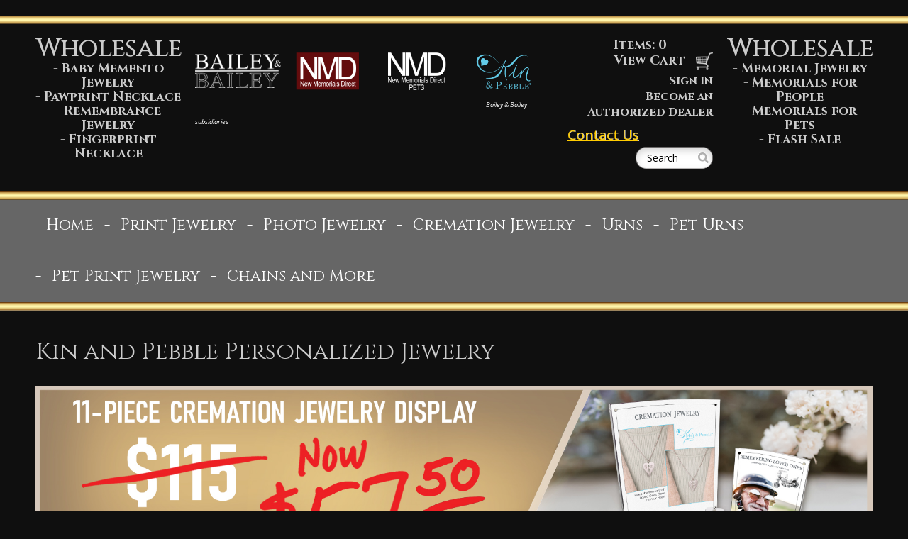

--- FILE ---
content_type: text/html; charset=utf-8
request_url: https://www.baileyandbailey.com/kin-and-pebble-personalized-jewelry.aspx
body_size: 13916
content:


<!DOCTYPE html PUBLIC "-//W3C//DTD XHTML 1.0 Transitional//EN" "http://www.w3.org/TR/xhtml1/DTD/xhtml1-transitional.dtd">

<html xmlns="http://www.w3.org/1999/xhtml" lang="en">
<head id="ctl00_headTag"><title>
	Kin and Pebble Personalized Jewelry
</title>
    <script type="text/javascript" src="/scripts/jquery-3.5.1.min.js" integrity='sha384-ZvpUoO/+PpLXR1lu4jmpXWu80pZlYUAfxl5NsBMWOEPSjUn/6Z/hRTt8+pR6L4N2' crossorigin='anonymous'></script>
    <script type="text/javascript" src="/scripts/jquery-ui-1.13.0.min.js" integrity='sha384-GH7wmqAxDa43XGS89eXGbziWEki6l/Smy1U+dAI7ZbxlrLsmal+hLlTMqoPIIg1V' crossorigin='anonymous'></script>
    <script type="text/javascript" src="/scripts/json2.js" integrity='sha384-rY3wIRyRmLeQV74T/sN7A3vmSdmaUvjIIzs0Z0cxcwXDHrUumbS3B3u18KlipZ2i' crossorigin='anonymous'></script>
    <script type="text/javascript" src="/scripts/jstorage.js" integrity='sha384-oC7ifurXSiCOGfj0Uy8BEQzbYTql7TzwHA8cE+mQY4skImVU0TX2RYBBKdXDs5cp' crossorigin='anonymous'></script>

    <link rel="image_src" href="http://www.baileyandbailey.com/themes/nscactus-1/images/layout/site_logo.gif" /><link rel="stylesheet" type="text/css" href="/scripts/jQueryUiStyles/jquery-ui.min.css" /><meta name="description" content="Wholesaler of fingerprint jewelry, cremation jewelry, memorial jewelry and photo jewelry. " /><meta name="keywords" content="Wholesale Cremation Jewelry, Wholesale fingerprint jewelry, Wholesale Memorial Jewelry, Wholesale Photo jewelry" /><meta property="og:description" content="Wholesaler of fingerprint jewelry, cremation jewelry, memorial jewelry and photo jewelry. " /><meta property="og:image" content="http://www.baileyandbailey.com/themes/nscactus-1/images/layout/site_logo.gif" /><meta property="og:title" content="Wholesale Cremation Jewelry, Fingerprint Jewelry, Pet Memorials" /><meta property="og:site_name" content="Wholesale Cremation Jewelry, Fingerprint Jewelry, Pet Memorials" /><meta property="og:url" content="http://www.baileyandbailey.com/" /><link rel="canonical" href="https://www.baileyandbailey.com/kin-and-pebble-personalized-jewelry.aspx" /><link rel="stylesheet" href="/themes/nscactus-1/css/nscactus-styles.css" type="text/css" /><link rel="stylesheet" href="/themes/nscactus-1/css/flexslider.css" type="text/css" />
    <script type="text/javascript" src="/scripts/storefront.js" integrity='sha384-wZ3DIKW9ZSoCKqJd55/BNLEcz3mgQhgMwHCw/jwN8k3RG+Hr9bq6e6m10w1YVJqQ' crossorigin='anonymous'></script>
    <script type="text/javascript" src="/scripts/storefront.ie10.js" integrity='sha384-9qRZorpiHcWTyPYogrGSXMS7WL+BQqd4f8L1TM8QShlm70sVe2mrRGcdOVqWssZ2' crossorigin='anonymous'></script>
    <script type="text/javascript" src="/scripts/jquery.producthistory.js" integrity='sha384-mGvZy9PlgY3eQGscCu2QBJCfNYGTuq65xdGE0VNdMv45A6y3R+TxUjF5aIZ+uLx3' crossorigin='anonymous'></script>
    <!--  BEGIN: Head Tags  -->

<meta name="viewport" content="width=device-width, initial-scale=1, maximum-scale=1">
<script type="text/javascript" src="/themes/nscactus-1/js/jquery.navgoco.js"></script>
<script type="text/javascript" src="/themes/nscactus-1/js/nscactus-scripts.js"></script>

<!-- --  BEGIN: nsCactus Theme Options  -->
<script>
	searchInputVal = 'Search';
	mailingListInputVal = 'Enter email address';
	sc_custom_addtocart_button = '/themes/nscactus-1/images/sitedesign/addtocart-btn.png';
	sc_custom_newsletter_button = '/themes/nscactus-1/images/sitedesign/newsletter-btn.gif';
	category_list_cols = 4;
	product_list_cols = 4;
	
	// Use the below options to decide when columns should appear
	//
	// "one-col-full"		| One Column, Full-Width:	Container elements must be included directly in HTML markup
	// "one-col-contain"	| One Column, Contained:	Sixteen column class applied to center column
	// "two-col"			| Two Columns, Contained:	Using NS left navigation module
	
	var sc_responsive_settings = {
		home: "one-col-contain",
		page: "one-col-contain",
		category: "one-col-contain",
		product: "one-col-contain",
		cart: "one-col-contain"
	};
</script>
<!-- --  END: nsCactus Theme Options  -->

<!--  END: Head Tags  -->

<meta http-equiv="content-type" content="text/html; charset=utf-8" /><meta http-equiv="content-language" content="en-us" /></head>

<body id="ctl00_bodyTag" class="category-page-type kin-and-pebble-personalized-jewelry-page">

    <form name="aspnetForm" method="post" action="./kin-and-pebble-personalized-jewelry.aspx" id="aspnetForm">
<div>
<input type="hidden" name="__EVENTTARGET" id="__EVENTTARGET" value="" />
<input type="hidden" name="__EVENTARGUMENT" id="__EVENTARGUMENT" value="" />
<input type="hidden" name="__LASTFOCUS" id="__LASTFOCUS" value="" />
<input type="hidden" name="__VIEWSTATE" id="__VIEWSTATE" value="6RZ4TD6AMtQbZWYHIPtk5FkxtOraDXPs+gZTbyNMLcmqT8PWg0f2YYotYJyzp4ykPcM1PfuNimIpsvg4RwHQVLEhaTFAjwqeK2h80mjNDDJ9YXxkFp3vF6HecVLWFTr3j73ljgbNNpx2zJlo5aEthv4iBD1mrOZvdEP/AAtXm6fQ6dddD2rHmjQDIdjbleGcYHZv6MLPp6A7MIyAJhmfMwBqtVvMdvfP+7d02aRUXoVrx3K8SszLnKb97xV1/G7O8EmoUDNPKJxkGtQE9TvyFQrz1Y01jtkNKTiFzDz6Yj06nDsDE6yDwKMsptEargFipsYmlSkENtwK/f6nW1tW6a0pfzVvZ5VBarriHWKpzajyfMIR7xkFZyjViRm3Ihsr7NwMvrBvfnu/zfiPY7BuHDomZrUwkyvQ0nRjmLL+gyTIXYgPrqwIR8cH2QpB17CmpVOckZLBATDpT1+SoPWAlA9dCg2lVbPS4JuIOLp29J+GXCaHq5L/9dDcGt+/yhYvUelZ8p139PLzBzxaJaEWr8lGxXv8rSSIalZdaNIJi5TwztNlU8ydJAUS+DvroaFZ" />
</div>

<script type="text/javascript">
//<![CDATA[
var theForm = document.forms['aspnetForm'];
if (!theForm) {
    theForm = document.aspnetForm;
}
function __doPostBack(eventTarget, eventArgument) {
    if (!theForm.onsubmit || (theForm.onsubmit() != false)) {
        theForm.__EVENTTARGET.value = eventTarget;
        theForm.__EVENTARGUMENT.value = eventArgument;
        theForm.submit();
    }
}
//]]>
</script>


<div>

	<input type="hidden" name="__VIEWSTATEGENERATOR" id="__VIEWSTATEGENERATOR" value="A4191B32" />
</div>
        

        

        

        <div id="wrapper">
            <table id="ctl00_container" class="page-container" cellspacing="0" cellpadding="0" border="0" style="border-collapse:collapse;">
	<tr id="ctl00_header">
		<td id="ctl00_headerContent" class="page-header"><!--
BEGIN: Header
-->

<div id="header">
  <div id="headertopWrap">
    <div class="container">
      <div class="dsktphide">
        <div id="headertop" class="row remove-bottom">
          <div class="wholesalelist three columns textcenter mobilehide">
            <h2>Wholesale</h2>
            <ul>
              <li>- <a href="baby-memento-jewelry.aspx">Baby Memento Jewelry</a></li>
              <li>- <a href="pet-print-jewelry.aspx">Pawprint Necklace</a></li>
              <li>- <a href="remembrance-jewelry.aspx">Remembrance Jewelry</a></li>
              <li>- <a href="fingerprint-jewelry.aspx">Fingerprint Necklace</a></li>
            </ul></div>
          <div class="seven columns logos"><a href="/">
              <img src="/themes/nscactus-1/images/sitedesign/logo-min.png" alt="Bailey &amp; Bailey" title="Bailey &amp; Bailey" /></a><a href="wholesale-memorials.aspx">
              <img src="/themes/nscactus-1/images/sitedesign/logo-4-min.png" alt="New Memorials Direct" title="New Memorials Direct" /></a><a href="memorials-for-pets.aspx">
              <img alt="NMD Pets Memorials" title="NMD Pets Memorials" src="/themes/nscactus-1/images/sitedesign/NMDPets_white2.png" /></a><a href="/kin-and-pebble-personalized-jewelry.aspx">
              <img alt="Kin and Pebble Jewelry" title="Kin and Pebble" src="/themes/nscactus-1/images/sitedesign/kin-min2.png" /></a><i><span style="font-size: 7pt; margin-left: 410px;">Bailey &amp; Bailey subsidiaries</span></i></div>
          <div class="three columns">
            <div class="row remove-bottom">
              <div id="cartarea" class="mobilehide">Items:&nbsp;0<br />
                <a class="cartlink" href="cart.aspx">View Cart 
                  <img class="carticon" src="/themes/nscactus-1/images/sitedesign/cart-icon-min.png" /></a></div></div>
            <div class="row remove-bottom">
              <div id="loginarea" class="mobilehide">
                                    <ul class="inline-list">
                      <li><a href="login.aspx">Sign In</a></li>
                      <li><a href="open-account.aspx">Become an Authorized Dealer</a></li>
                    </ul></div></div>
            <div class="row remove-bottom">
              <div class="phone"><a href="/contact-us.aspx" alt="Contact Us">Contact Us</a></div>
              <div id="searcharea-notmobile">
                <div id="ctl00_ctl08_searchBox" class="custom-search" onkeypress="javascript:return WebForm_FireDefaultButton(event, &#39;ctl00_ctl08_go&#39;)">
			
  <table cellpadding="0" cellspacing="0">
	<tr>
	  <td class="custom-search-text"><span></span></td>
	  <td class="custom-search-field"><input name="ctl00$ctl08$search" type="text" maxlength="100" id="ctl00_ctl08_search" class="textbox" /></td>
	  <td class="custom-search-button"><input type="image" name="ctl00$ctl08$go" id="ctl00_ctl08_go" src="/themes/nscactus-1/images/buttons/custom_search_submit.gif" alt="Go" style="border-width:0px;" /></td>
	</tr>
  </table>

		</div>		 
</div></div></div>
          <div class="wholesalelist three columns textcenter mobilehide">
            <h2>Wholesale</h2>
            <ul>
              <li>- <a href="wholesale-memorial-jewelry.aspx">Memorial Jewelry</a></li>
              <li>- <a href="wholesale-memorials.aspx">Memorials for People</a></li>
              <li>- <a href="memorials-for-pets.aspx">Memorials for Pets</a></li>
              <li>- <a href="flash-sale.aspx">Flash Sale</a></li>
            </ul></div></div></div>
 
                 <div class="dsktpshow">
        <div id="headertop" class="row remove-bottom">
          <div id="logo" class="three columns logos"><a href="/">
              <img src="/themes/nscactus-1/images/sitedesign/logo-min.png" alt="&lt;%Company.Name%&gt;" title="&lt;%Company.Name%&gt;" /></a><a href="wholesale-memorials.aspx">
              <img src="/themes/nscactus-1/images/sitedesign/logo-4-min.png" alt="&lt;%Company.Name%&gt;" title="&lt;%Company.Name%&gt;" /></a></div>
          <div class="three columns logos"><a href="wholesale-memorials.aspx">
              <img alt="NMD Pets Memorials" title="NMD Pets Memorials" src="/themes/nscactus-1/images/sitedesign/NMDPets_white2.png" /></a><a href="/kin-and-pebble-personalized-jewelry.aspx">
              <img alt="Kin and Pebble" title="Kin and Pebble" src="/themes/nscactus-1/images/sitedesign/kin-min.png" /></a><i><span style="font-size: 7pt; ">Bailey &amp; Bailey subsidiaries</span></i></div>
          <div class="six columns">
            <div class="row remove-bottom">
              <div id="htmlarea"><a class="mobileshow" href="open-account.aspx">Become an Authorized Dealer</a></div>
              <div id="cartarea" class="mobilehide"><a class="cartlink" href="cart.aspx">View Cart 
                  <img class="carticon" src="/themes/nscactus-1/images/sitedesign/cart-icon-min.png" /></a></div></div>
            <div class="row remove-bottom">
              <div id="loginarea" class="mobilehide">
                                    <ul class="inline-list">
                      <li><a href="login.aspx">Sign In</a></li>
                      <li><a href="open-account.aspx">Become an Authorized Dealer</a></li>
                    </ul></div></div>
            <div class="row remove-bottom">
              <div class="phone">
                <div class="IsZvec" style="max-width: 48em; color: rgb(77, 81, 86); line-height: 1.58; font-family: arial, sans-serif; font-size: 14px; background-color: rgb(255, 255, 255);"><a href="/contact-us.aspx" alt="Contact Us">Contact Us</a></div></div>
              <div id="searcharea" class="mobilehide">
                <div id="ctl00_ctl15_searchBox" class="custom-search" onkeypress="javascript:return WebForm_FireDefaultButton(event, &#39;ctl00_ctl15_go&#39;)">
			
  <table cellpadding="0" cellspacing="0">
	<tr>
	  <td class="custom-search-text"><span></span></td>
	  <td class="custom-search-field"><input name="ctl00$ctl15$search" type="text" maxlength="100" id="ctl00_ctl15_search" class="textbox" /></td>
	  <td class="custom-search-button"><input type="image" name="ctl00$ctl15$go" id="ctl00_ctl15_go" src="/themes/nscactus-1/images/buttons/custom_search_submit.gif" alt="Go" style="border-width:0px;" /></td>
	</tr>
  </table>

		</div>		 
</div></div></div>
          <div class="wholesalelist four columns textcenter mobilehide">
            <h2>Wholesale</h2>
            <ul>
              <li>- <a href="wholesale-memorial-jewelry.aspx">Memorial Jewelry</a></li>
              <li>- <a href="wholesale-memorial-jewelry.aspx">Remembrance Jewelry</a></li>
              <li>- <a href="wholesale-cremation-jewelry.aspx">Cremation Jewelry</a></li>
              <li>- <a href="wholesale-memorials.aspx">Pet Memorials</a></li>
              <li>- <a href="paw-print-jewelry.aspx">Pawprint Necklace</a></li>
              <li>- <a href="laser-photo-jewelry.aspx">Photo Jewelry</a></li>
              <li>- <a href="fingerprint-jewelry.aspx">Fingerprint Necklace</a></li>
            </ul></div></div></div></div></div>
  <div id="headerbottomWrap">
    <div class="container">
      <div id="headerbottom" class="sixteen columns row remove-bottom">
        <div id="topnav" class="navcontainer textcenter mobilehide">
          <ul class="cat-nav">
            <li><a href="/">Home</a></li>
            <li><a href="people-print-jewelry.aspx">Print Jewelry</a></li>
            <li><a href="laser-photo-jewelry.aspx">Photo Jewelry</a></li>
            <li><a href="wholesale-cremation-jewelry.aspx">Cremation Jewelry</a></li>
            <li><a href="wholesale-cremation-urns.aspx">Urns</a></li>
            <li><a href="wholesale-pet-cremtion-urns.aspx">Pet Urns</a></li>
            <li><a href="pet-print-jewelry.aspx">Pet Print Jewelry</a></li>
            <li><a href="wholesale-cremation-jewelry-chains.aspx">Chains and More</a></li>
          </ul></div>
        <div id="mobile-header" class="row remove-bottom mobileshow">
          <div id="responsive-icons" class="textcenter"><a href="#" class="iconlink" rel="#mobilenav">
              <img src="/themes/nscactus-1/images/sitedesign/mobileicon-nav-min.png" /></a><a href="#" class="iconlink" rel="#searcharea">
              <img src="/themes/nscactus-1/images/sitedesign/mobileicon-search-min.png" /></a><a href="#footer">
              <img src="/themes/nscactus-1/images/sitedesign/mobileicon-info-min.png" /></a><a href="login.aspx">
              <img src="/themes/nscactus-1/images/sitedesign/mobileicon-account-min.png" /></a><a href="tel:2536490568" style="text-decoration:none;">
              <img src="/themes/nscactus-1/images/sitedesign/mobileicon-phone-min.png" /></a><a href="cart.aspx" class="cartcount">0
              <img src="/themes/nscactus-1/images/sitedesign/mobileicon-cart-min.png" /></a></div></div>
        <div id="mobilenav" class="responsive-nav mobileshow" style="display: none;">
          <ul class="cat-nav">
            <li><a href="/">Home</a></li>
            <li><a href="people-print-jewelry.aspx">Print Jewelry</a></li>
            <li><a href="laser-photo-jewelry.aspx">Photo Jewelry</a></li>
            <li><a href="wholesale-cremation-jewelry.aspx">Cremation Jewelry</a></li>
            <li><a href="wholesale-cremation-urns.aspx">Urns</a></li>
            <li><a href="wholesale-pet-cremtion-urns.aspx">Pet Urns</a></li>
            <li><a href="pet-print-jewelry.aspx">Pet Print Jewelry</a></li>
            <li><a href="wholesale-cremation-jewelry-chains.aspx">Chains and More</a></li>
          </ul></div></div></div></div></div>
<!--
END: Header
--></td>
	</tr><tr id="ctl00_body" class="page-body">
		<td id="ctl00_bodyContent" class="page-body-content">
                        <div role="main">
                            <table id="ctl00_columns" class="page-body-columns" cellspacing="0" cellpadding="0" border="0" style="border-collapse:collapse;">
			<tr>
				<td id="ctl00_centerColumn" class="page-column-center">


    <div id="categorypageLayout" class="alpha omega sixteen columns">
    <div id="categorytopWrap">
		<div id="categorytop" class="row remove-bottom">
			<h1>Kin and Pebble Personalized Jewelry</h1>
			<div class="inner">
				<div id="cat-subcats" class="row">
									</div>
				<div id="cat-description" class="row">
					<!--
BEGIN: Top of Kin and Pebble Page
-->

<a href="/marketing-promo.aspx">
  <img src="/marketing/knp-almost-free-slider-v8.jpg" width="1756" height="530" alt="almost free display" /></a><br /><br />
   <div id="disclaimer" class="row"> Call to find a dealer. We do<br />
        not sell directly to the public. </div>
      <div id="featuredCats" class="row">
        <div class="catCont">
          <div class="catName"><a href="view-all-fingerprint-jewelry.aspx">Fingerprint<span>Jewelry</span></a></div>
          <div class="inner">
            <div class="catImg"><a href="view-all-fingerprint-jewelry.aspx">
                <img src="/themes/nscactus-1/images/sitedesign/featuredCat-FP2-min.png" alt="Fingerprint Jewelry" title="Fingerprint Jewelry" /></a></div>
            <ul class="subCats">
              <li><a href="view-all-fingerprint-jewelry.aspx">Fingerprints</a></li>
              <li><a href="baby-handprint-jewelry.aspx">Baby Handprint</a></li>
              <li><a href="baby-footprint-jewelry.aspx">Baby Foot Prints</a></li>
            </ul></div></div>
        <div class="catCont">
          <div class="catName"><a href="laser-photo-jewelry.aspx">Photo<span>Jewelry</span></a></div>
          <div class="inner">
            <div class="catImg"><a href="laser-photo-jewelry.aspx">
                <img src="/themes/nscactus-1/images/sitedesign/featuredCat-PH2-min.png" photo="" jewelry"="" title="Photo Jewelry" /></a></div>
            <ul class="subCats">
              <li><a href="laser-photo-jewelry.aspx">Family Photos</a></li>
              <li><a href="laser-photo-jewelry.aspx">Baby Photos</a></li>
              <li><a href="laser-photo-jewelry.aspx">Bridal Photos</a></li>
            </ul></div></div>
        <div class="catCont">
          <div class="catName"><a href="wholesale-handwriting-and-graphic-jewelry.aspx">Graphics<span>Jewelry</span></a></div>
          <div class="inner">
            <div class="catImg"><a href="wholesale-handwriting-and-graphic-jewelry.aspx">
                <img src="/themes/nscactus-1/images/sitedesign/featuredCat-DR2-min.png" alt="Graphics Jewelry" title="Graphics Jewelry" /></a></div>
            <ul class="subCats">
              <li><a href="wholesale-handwriting-and-graphic-jewelry.aspx">Handwriting</a></li>
              <li><a href="wholesale-handwriting-and-graphic-jewelry.aspx">Drawing</a></li>
              <li><a href="wholesale-handwriting-and-graphic-jewelry.aspx">Other Graphics</a></li>
            </ul></div></div>
        <div class="catCont">
          <div class="catName"><a href="personalized-mens-keepsake-display.aspx">Personalized<span>Gifts & Keepsakes</span></a></div>
          <div class="inner">
            <div class="catImg"><a href="personalized-mens-keepsake-display.aspx">
                <img src="/themes/nscactus-1/images/sitedesign/featuredCat-Men3-min.png" alt="Personalized Gifts & Keepsakes" title="Personalized Gifts & Keepsakes" /></a></div>
            <ul class="subCats">
              <li><a href="personalized-mens-keepsake-display.aspx">Memories Forged </br> into Jewelry & Accessories</a></li>
            
            </ul></div></div>
        <div class="catCont">
          <div class="catName"><a href="pet-photo-jewelry.aspx">Pet<span>Jewelry</span></a></div>
          <div class="inner">
            <div class="catImg"><a href="pet-print-jewelry.aspx">
                <img src="/themes/nscactus-1/images/sitedesign/featuredCat-Pet2-min.png" alt="Pet Print Jewelry" title="Pet Print Jewelry" /></a></div>
            <ul class="subCats">
              <li><a href="pet-photo-jewelry.aspx">Pet Photos</a></li>
              <li><a href="paw-print-jewelry.aspx">Paw Print Jewelry</a></li>
              <li><a href="pet-nose-print-jewelry.aspx">Pet Nose Print</a></li>
            </ul></div></div></div>
      <div id="homeSelections" class="row">
        <ul class="inline-list">
          <li><span>Choose from</span></li>
          <li><span>925 Sterling</span></li>
          <li><span>Gold Plated 925</span></li>
          <li><span>14K Solid Yellow, White and Rose Gold</span></li>
          <li><span>Platinum</span></li>
          <li><span>Stainless Steel</span></li>
        </ul></div><br />
<img src="/marketing/KnP_memorablemoments.jpg" width="1756" height="530" alt="Capture Life's Memorable Moments with personalized jewelry" usemap="#moments" />
<div><br />
  </div>
<div><br />
  
  <map name="moments">
    <area shape="rect" coords="74,30,568,464" href="wholesale-personalized-oval-jewelry.aspx" alt="Personalized Oval Jewelry Pendant" />
    <area shape="rect" coords="794,99,1241,506" href="wholesale-band-ring-stainless-steel.aspx" alt="Personalized Jewelry Band Ring" />
     </map>

<img src="/marketing/KnP_personalizeddisplays3r.jpg" width="1756" height="530" alt="Personalized Jewelry Displays" usemap="#displays" />
<div><br />
  </div>
<div><br />
  
  <map name="displays">
    <area shape="rect" coords="8,11,661,496" href="wholesale-personalized-jewelry-display.aspx" alt="Personalized Jewelry Wedding Display" />
    <area shape="rect" coords="735,12,1101,511" href="wholesale-3in1-tower-jewelry-display-allinone-scanner.aspx" alt="3 in 1 Tower Jewelry Display" />
 <area shape="rect" coords="1156,45,1695,496" href="wholesale-8piece-Personalized-Jewelry-Display-Baby.aspx" alt="Personalized Jewelry Baby Display" />
     </map>
  <div id="homeBanner" class="row">
</div>
   
      <div id="homeTestimonials" class="woodgrain row">
        <div class="row remove-bottom">
          <h2>Testimonials: Take a look at what others are saying about our value proposition and service.</h2></div>
        <div class="testimonialBox row remove-bottom">
          <div class="stars">
            <img src="/themes/nscactus-1/images/sitedesign/stars-5-min.png" alt="Five Stars" title="Five Stars" /></div>
          <div class="testimonial"> IJO Kansas City: Chris Miller from Leighton's Jewelers </div>
          <iframe width="221" height="200" src="https://www.youtube.com/embed/6CHxxsIs18k" frameborder="0" allowfullscreen=""></iframe></div>
        <div class="testimonialBox row remove-bottom">
          <div class="stars">
            <img src="/themes/nscactus-1/images/sitedesign/stars-5-min.png" alt="Five Stars" title="Five Stars" /></div>
          <div class="testimonial"> IJO Phoenix 2019: Evan Silbert from Thurber Jewelers </div>
          <iframe width="221" height="200" src="https://www.youtube.com/embed/Q3B4dwRgNuE" frameborder="0" allowfullscreen=""></iframe></div>
        <div class="testimonialBox row remove-bottom">
          <div class="stars">
            <img src="/themes/nscactus-1/images/sitedesign/stars-5-min.png" alt="Five Stars" title="Five Stars" /></div>
          <div class="testimonial"> Thank you so much! The piece is amazing! - Enchanted Jewelry ~February 4, 2019 </div>
          <img src="https://www.baileyandbailey.com/images/customer_gold_photo_pendant2.jpg" alt="customer testimonial photo pendant" align="" border="0px" /></div>
        <div class="testimonialBox row remove-bottom">
          <div class="stars">
            <img src="/themes/nscactus-1/images/sitedesign/stars-5-min.png" alt="Five Stars" title="Five Stars" /></div>
          <div class="testimonial"> We received the pendant today and the customer was so pleased!! Thank you! Debbie- Marlow's Fine Jewelry September 11, 2018 </div></div>
        <div class="readmore row remove-bottom"><a href="testimonials.aspx">More Testimonials</a></div>
        <div class="readmore row remove-bottom"><br />
          </div>
        <div class="readmore row remove-bottom">
          <div class="row remove-bottom">
            <h2>Videos: Learn more about our Marketing Program and Products.</h2></div>
          <div class="testimonialBox row remove-bottom">
            <div class="stars">
              <iframe width="221" height="200" src="https://www.youtube.com/embed/aA89A1ORx_s" frameborder="0" allowfullscreen=""></iframe></div>
            <div class="testimonial">Michelle talks about our Marketing Program</div></div>
          <div class="testimonialBox row remove-bottom">
            <div class="stars">
              <div class="stars">
                <iframe width="221" height="200" src="https://www.youtube.com/embed/lflyss7WLbA " frameborder="0" allowfullscreen=""></iframe></div>
              <div class="testimonial">Learn about our all in one order tablet<br />
                that is also a fingerprint scanner!</div></div></div>
          <div class="testimonialBox row remove-bottom">
            <div class="stars">
              <iframe width="221" height="200" src="https://www.youtube.com/embed/9aqG9P6d2lM " frameborder="0" allowfullscreen=""></iframe></div>
            <div class="testimonial">Find out about our 3 in 1 Tower Display</div></div>
          <div class="testimonialBox row remove-bottom">
            <div class="stars">
              <iframe width="221" height="200" src="https://www.youtube.com/embed/lOFRKSY40ZU " frameborder="0" allowfullscreen=""></iframe></div>
            <div class="testimonial">Make a Photo Pendant from your favorite photo</div></div>
          <div class="testimonialBox row remove-bottom">
            <div class="stars">
              <iframe width="221" height="200" src="https://www.youtube.com/embed/FqMdf-J155w " frameborder="0" allowfullscreen=""></iframe></div>
            <div class="testimonial">Learn about our Handwriting Pendants</div></div>
          <div class="testimonialBox row remove-bottom">
            <div class="stars">
              <iframe width="221" height="200" src="https://www.youtube.com/embed/_rXwM8uM5A0 " frameborder="0" allowfullscreen=""></iframe></div>
            <div class="testimonial">Michelle shows off our popular <br />
              5 piece cremation jewelry display</div></div>
          <div class="testimonialBox row remove-bottom">
            <div class="stars">
              <iframe width="221" height="200" src="https://www.youtube.com/embed/0T5kiiNRbRU " frameborder="0" allowfullscreen=""></iframe></div>
            <div class="testimonial">Hear about our darling<br />
              5 piece pet cremation jewelry display</div>
            <div class="testimonialBox row remove-bottom">
              <div class="readmore row remove-bottom"><a href="https://www.baileyandbailey.com/kin-and-pebble-marketing-resources-for-people.aspx">Marketing Materials</a></div></div>
            <!--
            END: Top of Kin and Pebble Page
            -->
            </div></div></div></div></div></div>
				</div>
			</div>
		</div>
    </div>
    <div id="categorybottomWrap">
		<div id="categorybottom" class="row remove-bottom">
			<div id="cat-products" class="row">
				

<table id="ctl00_pageContent_ctl03_resultsHeader" cellpadding="2" cellspacing="0" style="width:100%" class="product-list-results-header">
					<tr>
						<td id="ctl00_pageContent_ctl03_resultCell" class="product-list-results">Displaying products 1 - 16 of 27 results</td>
						<td id="ctl00_pageContent_ctl03_sizeCell" class="product-list-size"><label for="ctl00_pageContent_ctl03_sizeSelector" id="ctl00_pageContent_ctl03_sizeLabel" class="label">Show:</label> <select name="ctl00$pageContent$ctl03$sizeSelector" onchange="javascript:setTimeout(&#39;__doPostBack(\&#39;ctl00$pageContent$ctl03$sizeSelector\&#39;,\&#39;\&#39;)&#39;, 0)" id="ctl00_pageContent_ctl03_sizeSelector" class="select">
							<option value="16" selected="selected">
								16
							</option><option value="40">
								40
							</option><option value="80">
								80
							</option><option value="120">
								120
							</option><option value="200">
								200
							</option>
						</select></td>
						<td id="ctl00_pageContent_ctl03_sortCell" class="product-list-sort" style="width:25%"><label for="ctl00_pageContent_ctl03_sortSelector" id="ctl00_pageContent_ctl03_sortLabel" class="label">Sort:</label> <select name="ctl00$pageContent$ctl03$sortSelector" onchange="javascript:setTimeout(&#39;__doPostBack(\&#39;ctl00$pageContent$ctl03$sortSelector\&#39;,\&#39;\&#39;)&#39;, 0)" id="ctl00_pageContent_ctl03_sortSelector" class="select">
							<option value="Default" selected="selected">
								Default
							</option><option value="Price Low to High">
								Price Low to High
							</option><option value="Price High to Low">
								Price High to Low
							</option><option value="Name (A-Z)">
								Name (A-Z)
							</option><option value="Name (Z-A)">
								Name (Z-A)
							</option><option value="Rating Low to High">
								Rating Low to High
							</option><option value="Rating High to Low">
								Rating High to Low
							</option><option value="Newest">
								Newest
							</option>
						</select></td>
					</tr>
				</table>
				

<table id="ctl00_pageContent_ctl03_pagingHeader" cellpadding="2" cellspacing="0" style="width:100%" class="product-pager">
					<tr>
						<td class="product-pager-page">Page 1 of 2</td>
						<td class="product-pager-list"><span>Page</span> <span class="pager-item-current">1</span><a class="pager-link" href="/kin-and-pebble-personalized-jewelry.aspx?page=2" title="Go to page 2">2</a><a class="pager-item-next" href="/kin-and-pebble-personalized-jewelry.aspx?page=2" title="Go to the next page"><img src="/themes/nscactus-1/images/buttons/pager_next.gif" border="0" alt="movenext" /></a></td>
					</tr>
				</table>
				

<table id="ctl00_pageContent_ctl03_productList" class="product-list" cellspacing="0" border="0" style="width:100%;border-collapse:collapse;">
					<tr>
						<td class="product-list-item-container" style="width:25%;">
		<div class="product-list-item" onkeypress="javascript:return WebForm_FireDefaultButton(event, &#39;ctl00_pageContent_ctl03_productList_ctl00_imbAdd&#39;)">
							<div class="product-list-inner">
    <div class="product-list-thumb woodgrain">
                        <a href="/wholesale-pearl-bracelet-charm.aspx"><img class="product-list-img" src="/images/products/display/PRLBRC-M-pearl-bracelet-3718-SQ-lr.jpg" title="pearl bracelet with 14k yellow gold fingerprint charm" alt="pearl bracelet with 14k yellow gold fingerprint charm" border="0" /></a>
                </div>
    <div class="product-list-options">
        <h5><a href="/wholesale-pearl-bracelet-charm.aspx">Wholesale Pearl Bracelet with Personalized Petite Round</a></h5>
        <div class="product-list-price">
                                                    <div class="product-list-cost"><span class="product-list-cost-label">Your Price</span> <span class="product-list-cost-value">Log in for wholesale pricing</span></div>
                                    </div>
        <div class="product-list-qty">
                    </div>
        <div class="product-list-control">
            <a class="moreinfo" href="/wholesale-pearl-bracelet-charm.aspx"><img src="/themes/nscactus-1/images/buttons/cart_btn_view.gif" alt="More Info on Wholesale Pearl Bracelet with Personalized Petite Round" title="More Info on Wholesale Pearl Bracelet with Personalized Petite Round"/></a>
                    </div>
        <div class="product-list-text">
	        
        </div>
                    </div>
</div>
						</div>
  </td><td class="product-list-item-container" style="width:25%;">
		<div class="product-list-item" onkeypress="javascript:return WebForm_FireDefaultButton(event, &#39;ctl00_pageContent_ctl03_productList_ctl01_imbAdd&#39;)">
							<div class="product-list-inner">
    <div class="product-list-thumb woodgrain">
                        <a href="/wholesale-personalized-memorial-bar-pendant-vertical-flat.aspx"><img class="product-list-img" src="/images/products/display/3866B_NSYGRG_samples2.png" title="vertical flat bar pendants shown with different personalizations" alt="vertical flat bar pendants shown with different personalizations" border="0" /></a>
                </div>
    <div class="product-list-options">
        <h5><a href="/wholesale-personalized-memorial-bar-pendant-vertical-flat.aspx">Wholesale Personalized Bar Pendant Vertical- Flat</a></h5>
        <div class="product-list-price">
                                                    <div class="product-list-cost"><span class="product-list-cost-label">Your Price</span> <span class="product-list-cost-value">Log in for wholesale pricing</span></div>
                                    </div>
        <div class="product-list-qty">
                    </div>
        <div class="product-list-control">
            <a class="moreinfo" href="/wholesale-personalized-memorial-bar-pendant-vertical-flat.aspx"><img src="/themes/nscactus-1/images/buttons/cart_btn_view.gif" alt="More Info on Wholesale Personalized Bar Pendant Vertical- Flat" title="More Info on Wholesale Personalized Bar Pendant Vertical- Flat"/></a>
                    </div>
        <div class="product-list-text">
	        
        </div>
                    </div>
</div>
						</div>
  </td><td class="product-list-item-container" style="width:25%;">
		<div class="product-list-item" onkeypress="javascript:return WebForm_FireDefaultButton(event, &#39;ctl00_pageContent_ctl03_productList_ctl02_imbAdd&#39;)">
							<div class="product-list-inner">
    <div class="product-list-thumb woodgrain">
                        <a href="/wholesale-personalized-lock-key.aspx"><img class="product-list-img" src="/images/products/display/3899-PER2-Samples.png" title="Wholesale Personalized Lock and Key in various metals" alt="Wholesale Personalized Lock and Key in various metals" border="0" /></a>
                </div>
    <div class="product-list-options">
        <h5><a href="/wholesale-personalized-lock-key.aspx">Wholesale Personalized Lock and Key</a></h5>
        <div class="product-list-price">
                                                    <div class="product-list-cost"><span class="product-list-cost-label">Your Price</span> <span class="product-list-cost-value">Log in for wholesale pricing</span></div>
                                    </div>
        <div class="product-list-qty">
                    </div>
        <div class="product-list-control">
            <a class="moreinfo" href="/wholesale-personalized-lock-key.aspx"><img src="/themes/nscactus-1/images/buttons/cart_btn_view.gif" alt="More Info on Wholesale Personalized Lock and Key" title="More Info on Wholesale Personalized Lock and Key"/></a>
                    </div>
        <div class="product-list-text">
	        
        </div>
                    </div>
</div>
						</div>
  </td><td class="product-list-item-container" style="width:25%;">
		<div class="product-list-item" onkeypress="javascript:return WebForm_FireDefaultButton(event, &#39;ctl00_pageContent_ctl03_productList_ctl03_imbAdd&#39;)">
							<div class="product-list-inner">
    <div class="product-list-thumb woodgrain">
                        <a href="/wholesale-personalized-petite-cross-jewelry.aspx"><img class="product-list-img" src="/images/products/display/PER_3541_petitecross_samples.png" title="Petite Cross Personalized with handwriting, fingerprint, graphic + text" alt="Petite Cross Personalized with handwriting, fingerprint, graphic + text" border="0" /></a>
                </div>
    <div class="product-list-options">
        <h5><a href="/wholesale-personalized-petite-cross-jewelry.aspx">Wholesale Personalized Petite Cross Jewelry</a></h5>
        <div class="product-list-price">
                                                    <div class="product-list-cost"><span class="product-list-cost-label">Your Price</span> <span class="product-list-cost-value">Log in for wholesale pricing</span></div>
                                    </div>
        <div class="product-list-qty">
                    </div>
        <div class="product-list-control">
            <a class="moreinfo" href="/wholesale-personalized-petite-cross-jewelry.aspx"><img src="/themes/nscactus-1/images/buttons/cart_btn_view.gif" alt="More Info on Wholesale Personalized Petite Cross Jewelry" title="More Info on Wholesale Personalized Petite Cross Jewelry"/></a>
                    </div>
        <div class="product-list-text">
	        
        </div>
                    </div>
</div>
						</div>
  </td>
					</tr><tr>
						<td class="product-list-item-container-alt" style="width:25%;">
		<div class="product-list-item" onkeypress="javascript:return WebForm_FireDefaultButton(event, &#39;ctl00_pageContent_ctl03_productList_ctl04_imbAdd&#39;)">
							<div class="product-list-inner">
    <div class="product-list-thumb woodgrain">
                        <a href="/wholesale-personalized-petite-dog-tag-jewelry.aspx"><img class="product-list-img" src="/images/products/display/PER_3542_petite_samples2.png" title="personalized petite dog tag samples" alt="personalized petite dog tag samples" border="0" /></a>
                </div>
    <div class="product-list-options">
        <h5><a href="/wholesale-personalized-petite-dog-tag-jewelry.aspx">Wholesale Personalized Petite Dog Tag Jewelry</a></h5>
        <div class="product-list-price">
                                                    <div class="product-list-cost"><span class="product-list-cost-label">Your Price</span> <span class="product-list-cost-value">Log in for wholesale pricing</span></div>
                                    </div>
        <div class="product-list-qty">
                    </div>
        <div class="product-list-control">
            <a class="moreinfo" href="/wholesale-personalized-petite-dog-tag-jewelry.aspx"><img src="/themes/nscactus-1/images/buttons/cart_btn_view.gif" alt="More Info on Wholesale Personalized Petite Dog Tag Jewelry" title="More Info on Wholesale Personalized Petite Dog Tag Jewelry"/></a>
                    </div>
        <div class="product-list-text">
	        
        </div>
                    </div>
</div>
						</div>
  </td><td class="product-list-item-container-alt" style="width:25%;">
		<div class="product-list-item" onkeypress="javascript:return WebForm_FireDefaultButton(event, &#39;ctl00_pageContent_ctl03_productList_ctl05_imbAdd&#39;)">
							<div class="product-list-inner">
    <div class="product-list-thumb woodgrain">
                        <a href="/wholesale-personalized-petite-heart-jewelry.aspx"><img class="product-list-img" src="/images/products/display/PER_3146_petite_samples.png" title="Personalized Petite Heart Jewelry engraved samples" alt="Personalized Petite Heart Jewelry engraved samples" border="0" /></a>
                </div>
    <div class="product-list-options">
        <h5><a href="/wholesale-personalized-petite-heart-jewelry.aspx">Wholesale Personalized Petite Heart Jewelry</a></h5>
        <div class="product-list-price">
                                                    <div class="product-list-cost"><span class="product-list-cost-label">Your Price</span> <span class="product-list-cost-value">Log in for wholesale pricing</span></div>
                                    </div>
        <div class="product-list-qty">
                    </div>
        <div class="product-list-control">
            <a class="moreinfo" href="/wholesale-personalized-petite-heart-jewelry.aspx"><img src="/themes/nscactus-1/images/buttons/cart_btn_view.gif" alt="More Info on Wholesale Personalized Petite Heart Jewelry" title="More Info on Wholesale Personalized Petite Heart Jewelry"/></a>
                    </div>
        <div class="product-list-text">
	        
        </div>
                    </div>
</div>
						</div>
  </td><td class="product-list-item-container-alt" style="width:25%;">
		<div class="product-list-item" onkeypress="javascript:return WebForm_FireDefaultButton(event, &#39;ctl00_pageContent_ctl03_productList_ctl06_imbAdd&#39;)">
							<div class="product-list-inner">
    <div class="product-list-thumb woodgrain">
                        <a href="/wholesale-personalized-petite-round-jewelry.aspx"><img class="product-list-img" src="/images/products/display/PER_3862_petite_samples.png" title="petite round personalized jewelry options" alt="petite round personalized jewelry options" border="0" /></a>
                </div>
    <div class="product-list-options">
        <h5><a href="/wholesale-personalized-petite-round-jewelry.aspx">Wholesale Personalized Petite Round Jewelry</a></h5>
        <div class="product-list-price">
                                                    <div class="product-list-cost"><span class="product-list-cost-label">Your Price</span> <span class="product-list-cost-value">Log in for wholesale pricing</span></div>
                                    </div>
        <div class="product-list-qty">
                    </div>
        <div class="product-list-control">
            <a class="moreinfo" href="/wholesale-personalized-petite-round-jewelry.aspx"><img src="/themes/nscactus-1/images/buttons/cart_btn_view.gif" alt="More Info on Wholesale Personalized Petite Round Jewelry" title="More Info on Wholesale Personalized Petite Round Jewelry"/></a>
                    </div>
        <div class="product-list-text">
	        
        </div>
                    </div>
</div>
						</div>
  </td><td class="product-list-item-container-alt" style="width:25%;">
		<div class="product-list-item" onkeypress="javascript:return WebForm_FireDefaultButton(event, &#39;ctl00_pageContent_ctl03_productList_ctl07_imbAdd&#39;)">
							<div class="product-list-inner">
    <div class="product-list-thumb woodgrain">
                        <a href="/wholesale-personalized-rectangle-jewelry.aspx"><img class="product-list-img" src="/images/products/display/PER_3560_samples1.png" title="Personalized Rectangle Jewelry engraving samples" alt="Personalized Rectangle Jewelry engraving samples" border="0" /></a>
                </div>
    <div class="product-list-options">
        <h5><a href="/wholesale-personalized-rectangle-jewelry.aspx">Wholesale Personalized Rectangle Jewelry</a></h5>
        <div class="product-list-price">
                                                    <div class="product-list-cost"><span class="product-list-cost-label">Your Price</span> <span class="product-list-cost-value">Log in for wholesale pricing</span></div>
                                    </div>
        <div class="product-list-qty">
                    </div>
        <div class="product-list-control">
            <a class="moreinfo" href="/wholesale-personalized-rectangle-jewelry.aspx"><img src="/themes/nscactus-1/images/buttons/cart_btn_view.gif" alt="More Info on Wholesale Personalized Rectangle Jewelry" title="More Info on Wholesale Personalized Rectangle Jewelry"/></a>
                    </div>
        <div class="product-list-text">
	        
        </div>
                    </div>
</div>
						</div>
  </td>
					</tr><tr>
						<td class="product-list-item-container" style="width:25%;">
		<div class="product-list-item" onkeypress="javascript:return WebForm_FireDefaultButton(event, &#39;ctl00_pageContent_ctl03_productList_ctl08_imbAdd&#39;)">
							<div class="product-list-inner">
    <div class="product-list-thumb woodgrain">
                        <a href="/wholesale-personalized-pet-dog-tag.aspx"><img class="product-list-img" src="/images/products/display/3172_PER_Pet_samples.png" title="pet personalized dog tag necklace pendants" alt="pet personalized dog tag necklace pendants" border="0" /></a>
                </div>
    <div class="product-list-options">
        <h5><a href="/wholesale-personalized-pet-dog-tag.aspx">Wholesale Pet Personalized Dog Tag</a></h5>
        <div class="product-list-price">
                                                    <div class="product-list-cost"><span class="product-list-cost-label">Your Price</span> <span class="product-list-cost-value">Log in for wholesale pricing</span></div>
                                    </div>
        <div class="product-list-qty">
                    </div>
        <div class="product-list-control">
            <a class="moreinfo" href="/wholesale-personalized-pet-dog-tag.aspx"><img src="/themes/nscactus-1/images/buttons/cart_btn_view.gif" alt="More Info on Wholesale Pet Personalized Dog Tag" title="More Info on Wholesale Pet Personalized Dog Tag"/></a>
                    </div>
        <div class="product-list-text">
	        
        </div>
                    </div>
</div>
						</div>
  </td><td class="product-list-item-container" style="width:25%;">
		<div class="product-list-item" onkeypress="javascript:return WebForm_FireDefaultButton(event, &#39;ctl00_pageContent_ctl03_productList_ctl09_imbAdd&#39;)">
							<div class="product-list-inner">
    <div class="product-list-thumb woodgrain">
                        <a href="/wholesale-pet-personalized-round-jewelry.aspx"><img class="product-list-img" src="/images/products/display/PET_3203_samples1.png" title="Round Jewelry Pet Personalized samples" alt="Round Jewelry Pet Personalized samples" border="0" /></a>
                </div>
    <div class="product-list-options">
        <h5><a href="/wholesale-pet-personalized-round-jewelry.aspx">Wholesale Pet Personalized Round Jewelry</a></h5>
        <div class="product-list-price">
                                                    <div class="product-list-cost"><span class="product-list-cost-label">Your Price</span> <span class="product-list-cost-value">Log in for wholesale pricing</span></div>
                                    </div>
        <div class="product-list-qty">
                    </div>
        <div class="product-list-control">
            <a class="moreinfo" href="/wholesale-pet-personalized-round-jewelry.aspx"><img src="/themes/nscactus-1/images/buttons/cart_btn_view.gif" alt="More Info on Wholesale Pet Personalized Round Jewelry" title="More Info on Wholesale Pet Personalized Round Jewelry"/></a>
                    </div>
        <div class="product-list-text">
	        
        </div>
                    </div>
</div>
						</div>
  </td><td class="product-list-item-container" style="width:25%;">
		<div class="product-list-item" onkeypress="javascript:return WebForm_FireDefaultButton(event, &#39;ctl00_pageContent_ctl03_productList_ctl10_imbAdd&#39;)">
							<div class="product-list-inner">
    <div class="product-list-thumb woodgrain">
                        <a href="/wholesale-personalized-cross-jewelry-standard.aspx"><img class="product-list-img" src="/images/products/display/PER_3302_cross_samples.png" title="Personalized Standard Cross engraved samples" alt="Personalized Standard Cross engraved samples" border="0" /></a>
                </div>
    <div class="product-list-options">
        <h5><a href="/wholesale-personalized-cross-jewelry-standard.aspx">Wholesale Personalized Cross Jewelry- Standard Size</a></h5>
        <div class="product-list-price">
                                                    <div class="product-list-cost"><span class="product-list-cost-label">Your Price</span> <span class="product-list-cost-value">Log in for wholesale pricing</span></div>
                                    </div>
        <div class="product-list-qty">
                    </div>
        <div class="product-list-control">
            <a class="moreinfo" href="/wholesale-personalized-cross-jewelry-standard.aspx"><img src="/themes/nscactus-1/images/buttons/cart_btn_view.gif" alt="More Info on Wholesale Personalized Cross Jewelry- Standard Size" title="More Info on Wholesale Personalized Cross Jewelry- Standard Size"/></a>
                    </div>
        <div class="product-list-text">
	        
        </div>
                    </div>
</div>
						</div>
  </td><td class="product-list-item-container" style="width:25%;">
		<div class="product-list-item" onkeypress="javascript:return WebForm_FireDefaultButton(event, &#39;ctl00_pageContent_ctl03_productList_ctl11_imbAdd&#39;)">
							<div class="product-list-inner">
    <div class="product-list-thumb woodgrain">
                        <a href="/wholesale-personalized-cross-filigree-bail-cremation-jewelry.aspx"><img class="product-list-img" src="/images/products/display/PER_3303_samples.png" title="Personalized engraving samples of Cross with Filigree Bail " alt="Personalized engraving samples of Cross with Filigree Bail " border="0" /></a>
                </div>
    <div class="product-list-options">
        <h5><a href="/wholesale-personalized-cross-filigree-bail-cremation-jewelry.aspx">Wholesale Personalized Cross with Filigree Bail- Cremation Jewelry</a></h5>
        <div class="product-list-price">
                                                    <div class="product-list-cost"><span class="product-list-cost-label">Your Price</span> <span class="product-list-cost-value">Log in for wholesale pricing</span></div>
                                    </div>
        <div class="product-list-qty">
                    </div>
        <div class="product-list-control">
            <a class="moreinfo" href="/wholesale-personalized-cross-filigree-bail-cremation-jewelry.aspx"><img src="/themes/nscactus-1/images/buttons/cart_btn_view.gif" alt="More Info on Wholesale Personalized Cross with Filigree Bail- Cremation Jewelry" title="More Info on Wholesale Personalized Cross with Filigree Bail- Cremation Jewelry"/></a>
                    </div>
        <div class="product-list-text">
	        
        </div>
                    </div>
</div>
						</div>
  </td>
					</tr><tr>
						<td class="product-list-item-container-alt" style="width:25%;">
		<div class="product-list-item" onkeypress="javascript:return WebForm_FireDefaultButton(event, &#39;ctl00_pageContent_ctl03_productList_ctl12_imbAdd&#39;)">
							<div class="product-list-inner">
    <div class="product-list-thumb woodgrain">
                        <a href="/wholesale-personalized-dog-tag-new.aspx"><img class="product-list-img" src="/images/products/display/3172-samples-R1.png" title="personalized dog tag samples" alt="personalized dog tag samples" border="0" /></a>
                </div>
    <div class="product-list-options">
        <h5><a href="/wholesale-personalized-dog-tag-new.aspx">Wholesale Personalized Dog Tag</a></h5>
        <div class="product-list-price">
                                                    <div class="product-list-cost"><span class="product-list-cost-label">Your Price</span> <span class="product-list-cost-value">Log in for wholesale pricing</span></div>
                                    </div>
        <div class="product-list-qty">
                    </div>
        <div class="product-list-control">
            <a class="moreinfo" href="/wholesale-personalized-dog-tag-new.aspx"><img src="/themes/nscactus-1/images/buttons/cart_btn_view.gif" alt="More Info on Wholesale Personalized Dog Tag" title="More Info on Wholesale Personalized Dog Tag"/></a>
                    </div>
        <div class="product-list-text">
	        
        </div>
                    </div>
</div>
						</div>
  </td><td class="product-list-item-container-alt" style="width:25%;">
		<div class="product-list-item" onkeypress="javascript:return WebForm_FireDefaultButton(event, &#39;ctl00_pageContent_ctl03_productList_ctl13_imbAdd&#39;)">
							<div class="product-list-inner">
    <div class="product-list-thumb woodgrain">
                        <a href="/wholesale-personalized-heart-jewelry-2.aspx"><img class="product-list-img" src="/images/products/display/PER_3109_samples1.png" title="personalized heart with graphic and metal options" alt="personalized heart with graphic and metal options" border="0" /></a>
                </div>
    <div class="product-list-options">
        <h5><a href="/wholesale-personalized-heart-jewelry-2.aspx">Wholesale Personalized Heart Jewelry</a></h5>
        <div class="product-list-price">
                                                    <div class="product-list-cost"><span class="product-list-cost-label">Your Price</span> <span class="product-list-cost-value">Log in for wholesale pricing</span></div>
                                    </div>
        <div class="product-list-qty">
                    </div>
        <div class="product-list-control">
            <a class="moreinfo" href="/wholesale-personalized-heart-jewelry-2.aspx"><img src="/themes/nscactus-1/images/buttons/cart_btn_view.gif" alt="More Info on Wholesale Personalized Heart Jewelry" title="More Info on Wholesale Personalized Heart Jewelry"/></a>
                    </div>
        <div class="product-list-text">
	        
        </div>
                    </div>
</div>
						</div>
  </td><td class="product-list-item-container-alt" style="width:25%;">
		<div class="product-list-item" onkeypress="javascript:return WebForm_FireDefaultButton(event, &#39;ctl00_pageContent_ctl03_productList_ctl14_imbAdd&#39;)">
							<div class="product-list-inner">
    <div class="product-list-thumb woodgrain">
                        <a href="/wholesale-personalized-oval-jewelry.aspx"><img class="product-list-img" src="/images/products/display/3507_PER_samples.png" title="Wholesale Personalized Oval Jewelry different metals and designs" alt="Wholesale Personalized Oval Jewelry different metals and designs" border="0" /></a>
                </div>
    <div class="product-list-options">
        <h5><a href="/wholesale-personalized-oval-jewelry.aspx">Wholesale Personalized Oval Jewelry</a></h5>
        <div class="product-list-price">
                                                    <div class="product-list-cost"><span class="product-list-cost-label">Your Price</span> <span class="product-list-cost-value">Log in for wholesale pricing</span></div>
                                    </div>
        <div class="product-list-qty">
                    </div>
        <div class="product-list-control">
            <a class="moreinfo" href="/wholesale-personalized-oval-jewelry.aspx"><img src="/themes/nscactus-1/images/buttons/cart_btn_view.gif" alt="More Info on Wholesale Personalized Oval Jewelry" title="More Info on Wholesale Personalized Oval Jewelry"/></a>
                    </div>
        <div class="product-list-text">
	        
        </div>
                    </div>
</div>
						</div>
  </td><td class="product-list-item-container-alt" style="width:25%;">
		<div class="product-list-item" onkeypress="javascript:return WebForm_FireDefaultButton(event, &#39;ctl00_pageContent_ctl03_productList_ctl15_imbAdd&#39;)">
							<div class="product-list-inner">
    <div class="product-list-thumb woodgrain">
                        <a href="/wholesale-personalized-pet-teardrop-jewelry.aspx"><img class="product-list-img" src="/images/products/display/PET_3562_samples.png" title="pet teardrop personalized charms" alt="pet teardrop personalized charms" border="0" /></a>
                </div>
    <div class="product-list-options">
        <h5><a href="/wholesale-personalized-pet-teardrop-jewelry.aspx">Wholesale Personalized Pet Teardrop Jewelry</a></h5>
        <div class="product-list-price">
                                                    <div class="product-list-cost"><span class="product-list-cost-label">Your Price</span> <span class="product-list-cost-value">Log in for wholesale pricing</span></div>
                                    </div>
        <div class="product-list-qty">
                    </div>
        <div class="product-list-control">
            <a class="moreinfo" href="/wholesale-personalized-pet-teardrop-jewelry.aspx"><img src="/themes/nscactus-1/images/buttons/cart_btn_view.gif" alt="More Info on Wholesale Personalized Pet Teardrop Jewelry" title="More Info on Wholesale Personalized Pet Teardrop Jewelry"/></a>
                    </div>
        <div class="product-list-text">
	        
        </div>
                    </div>
</div>
						</div>
  </td>
					</tr>
				</table>

<table id="ctl00_pageContent_ctl03_pagingFooter" cellpadding="2" cellspacing="0" style="width:100%" class="product-pager">
					<tr>
						<td class="product-pager-page">Page 1 of 2</td>
						<td class="product-pager-list"><span>Page</span> <span class="pager-item-current">1</span><a class="pager-link" href="/kin-and-pebble-personalized-jewelry.aspx?page=2" title="Go to page 2">2</a><a class="pager-item-next" href="/kin-and-pebble-personalized-jewelry.aspx?page=2" title="Go to the next page"><img src="/themes/nscactus-1/images/buttons/pager_next.gif" border="0" alt="movenext" /></a></td>
					</tr>
				</table>
				
			</div>
		</div>
    </div>
</div>
  
 

</td>
			</tr>
		</table>
                        </div>
                    </td>
	</tr><tr id="ctl00_footer" class="page-footer">
		<td id="ctl00_footerContent" class="page-footer-content"><!--
BEGIN: Footer
-->





<div id="footer">
  
  
  <div id="footertopWrap">
    
    
    <div class="container">
      
      
      <div class="hddsktphide">
        
        
        <div id="footertop" class="row">
          
          
          <div class="eleven columns">
            
            
            <div class="row">
              
              
              <div class="alpha three columns">
                
                
                <h3>Marketing Resources</h3>
                
                
                <ul>
                  
                  
                  <li><a href="kin-and-pebble-marketing-resources-for-people.aspx">Kin & Pebble Marketing</a></li>

<li><a href="kin-and-pebble-marketing-for-pets.aspx">Kin & Pebble Marketing- Pets</a></li>
                  <li><a href="memory-forge-marketing.aspx">Memory Forge Marketing</a></li>
                  
                  <li><a href="nmd-marketing-resources-for-people.aspx" target="_blank">NMD Marketing</a></li>

<li><a href="nmd-marketing-resources-for-pets.aspx" target="_blank">NMD Marketing- Pets</a></li>
                  
                  
                  <li><a href="nmd-marketing-resources-for-pets.aspx" target="_blank">Fur Eternity Marketing</a></li>
                  
                  
                  
                  <li><a href="contact-us.aspx">Request Printed Catalogs</a></li>
                
                
                </ul></div>
              
              
              <div class="three columns">
                
                
                <h3>Wholesale Account Info</h3>
                
                
                <ul>
                  
                  
                  <li><a href="open-account.aspx">Become an Authorized Dealer</a></li>
                  
                  
                  <li><a href="help.aspx">How to Place an Order</a></li>
                  
                  
                               
                
                </ul></div>
              
              
              <div class="two columns">
                
                
                <h3>Get To Know Us</h3>

                                
                <ul>
                  
                  
                  <li><a href="about-us.aspx">About Us</a></li>
                  
                  
                  
                  
                  
                  <li><a href="our-guarantee.aspx">Return Policy</a></li>
                  
                  
                  <li><a href="testimonials.aspx">Testimonials</a></li>
                </br>
                 RJO Member!
 <img src="/themes/nscactus-1/images/sitedesign/RJO-logo_r.png" width="125" height="" alt="RJO Member" title="RJO Member" />
                </ul></div>
            
              
              <div class="omega three columns">
                
                
                <h3>Customer Service</h3>
                
                
                <ul>
                  
                  
                  <li><a href="help.aspx">Account Information</a></li>
                  
                  
                  <li><a href="engraving-faq.aspx">Frequently Asked Questions</a></li>
                  
                  
                  <li><a href="shipping-policy.aspx">Shipping Information</a></li>
                  
                  
                  <li><a href="contact-us.aspx">Contact Us</a></li>
                
                
                </ul></div></div>
            
            
            <div class="row remove-bottom">
              
              
              <ul class="inline-list">
                
                
                <li>Find an authorized dealer by calling 253-649-0568</li>
                
                            
              
              </ul></div></div>
          
          
           <div class="two columns">
             <h3>Social Media</h3>
            
        <ul class="inline-list">
 <li>Kin & Pebble</li>

 <li><a href="https://www.facebook.com/KinandPebble/" target="_blank">
            
            <img src="/themes/nscactus-1/images/sitedesign/fb_icon.png" alt="Kin and Pebble Facebook Page" title="Kin and Pebble Facebook Page" /></a>

<a href="https://www.instagram.com/kinandpebble/?hl=en" target="_blank">
            
            <img src="/themes/nscactus-1/images/sitedesign/insta_icon.png" alt="Kin and Pebble Instagram Page" title="Kin and Pebble Instagram Page" /></a>
 <li>Bailey & Bailey NMD</li>

 <li><a href="https://www.facebook.com/baileyandbaileyNMD/" target="_blank">
            
            <img src="/themes/nscactus-1/images/sitedesign/fb_icon.png" alt="Bailey & Bailey NMD Facebook Page" title="Bailey & Bailey NMD Facebook Page" /></a><a href="https://www.instagram.com/newmemorialsdirect/" target="_blank">
            
            <img src="/themes/nscactus-1/images/sitedesign/insta_icon.png" alt="New Memorials Direct Instagram Page" title="New Memorials Direct Instagram Page" /></a>
				</div></li>
          
          
          <div class="three columns">
            
            
            <h3>Displays</h3>
            
            
            
                <ul>
                  
                  
                  <li><a href="kin-and-pebble-displays-for-people.aspx">Kin & Pebble Displays</a></li>

<li><a href="kin-and-pebble-displays-for-pets.aspx" target="_blank">Kin & Pebble Displays- Pets</a></li>
                  <li><a href="memory-forge-displays.aspx" target="_blank">Memory Forge Displays</a></li>
                  
                  <li><a href="new-memorials-direct-displays-for-people.aspx" target="_blank">NMD Displays</a></li>

<li><a href="new-memorials-direct-displays-for-pets.aspx" target="_blank">NMD Displays- Pets</a></li>
                  
                  
                  <li><a href="new-memorials-direct-displays-for-pets.aspx" target="_blank">Fur Eternity Displays</a></li>
                  
                                                                     
                
                </ul></div>
      
        <div id="footerbottomWrap">
    
    
    <div class="container">
      
      
      <div id="footerbottom" class="row">
        
        
        <div id="copyright" class="textcenter">
          
          
          <div class="links"><a href="privacy-policy.aspx">Terms &amp; Conditions and Privacy Policy</a> | Copyright 2026&nbsp;Bailey & Bailey</div></div></div></div></div>
      <div class="hddsktpshow">
        
        
        <div id="footertop" class="row">
          
          
          <div class="ten columns">
            
            
            <div class="row remove-bottom">
              
              
              <div class="alpha five columns">
                
                
                <h3>Marketing Resources</h3>
                
                
                <ul>
                  
                  
                  <li><a href="kin-and-pebble-marketing-resources-for-people.aspx">Kin & Pebble</a></li>
<li><a href="kin-and-pebble-marketing-for-pets.aspx">Kin & Pebble- Pets</a></li>
                  <li><a href="memory-forge-marketing.aspx">Memory Forge Marketing</a></li>
                  
                  <li><a href="nmd-marketing-resources-for-people.aspx" target="_blank">New Memorials Direct</a></li>
<li><a href="nmd-marketing-resources-for-pets.aspx" target="_blank">New Memorials Direct- Pets</a></li>
                  
                  
                  <li><a href="fur-eternity-marketing.aspx" target="_blank">Fur Eternity Memorials</a></li>
                  
                      
                  
                  <li><a href="contact-us.aspx">Request Printed Catalogs</a></li>
                
                
                </ul></div>
              
              
              <div class="omega five columns">
                
                
                <h3>Wholesale Account Info</h3>
                
                
                <ul>
                  
                  
                  <li><a href="open-account.aspx">Become an Authorized Dealer</a></li>
                  
                  
                  <li><a href="help.aspx">How to Place an Order</a></li>
                  
                  
                
                
                
                </ul></div></div>
            
            
            <div class="row remove-bottom">
              
              
              <div class="alpha five columns">
                
                
                <h3>Get To Know Us</h3>
               
                
                <ul>
                  
                  
                  <li><a href="about-us.aspx">About Us</a></li>
                  
                  
                  <li><a href="our-guarantee.aspx">Service Philosophy</a></li>
                  
                  
                  <li><a href="our-guarantee.aspx">100% Satisfaction</a></li>
                  
                  
                  <li><a href="testimonials.aspx">Testimonials</a></li>
               
                
                </ul></div>
              
              
              <div class="omega five columns">
                
                
                <h3>Customer Service</h3>
                
                
                <ul>
                  
                  
                  <li><a href="help.aspx">Account Information</a></li>
                  
                  
                  <li><a href="engraving-faq.aspx">Frequently Asked Questions</a></li>
                  
                  
                  <li><a href="shipping-policy.aspx">Shipping Information</a></li>
                  
                  
                  <li><a href="contact-us.aspx">Contact Us</a></li>
                
                
                </ul></div></div>
            
            
            <div class="row remove-bottom">
              
              
              <ul class="inline-list">
                
                
                <li>Find an authorized dealer by calling 253-649-0568</li>
                
                
             
              
              </ul></div></div>
          
          
          <div class="offset-by-one five columns">
            
            
            <div id="badges" class="row">
              
              
              <h3>Social Media</h3>
            
        <ul class="inline-list">
 <li>Kin & Pebble</li>

 <li><a href="https://www.facebook.com/KinandPebble/" target="_blank">
            
            <img src="/themes/nscactus-1/images/sitedesign/fb_icon.png" alt="Kin and Pebble Facebook Page" title="Kin and Pebble Facebook Page" /></a>

<a href="https://www.instagram.com/kinandpebble/?hl=en" target="_blank">
            
            <img src="/themes/nscactus-1/images/sitedesign/insta_icon.png" alt="Kin and Pebble Instagram Page" title="Kin and Pebble Instagram Page" /></a>
 <li>Bailey & Bailey NMD</li>

 <li><a href="https://www.facebook.com/baileyandbaileyNMD/" target="_blank">
            
            <img src="/themes/nscactus-1/images/sitedesign/fb_icon.png" alt="Bailey & Bailey NMD Facebook Page" title="Bailey & Bailey NMD Facebook Page" /></a>
<a href="https://www.instagram.com/newmemorialsdirect/" target="_blank">
            
            <img src="/themes/nscactus-1/images/sitedesign/insta_icon.png" alt="New Memorials Direct Instagram Page" title="New Memorials Direct Instagram Page" /></a>
				</div></li>
            
            
            <<div class="three columns">
            
            
            <h3>Displays</h3>
            
            
            
                <ul>
                  
                  
                  <li><a href="kin-and-pebble-displays-for-people.aspx">Kin & Pebble Displays</a></li>

<li><a href="kin-and-pebble-displays-for-pets.aspx" target="_blank">Kin & Pebble Displays- Pets</a></li>
                  <li><a href="memory-forge-displays.aspx" target="_blank">Memory Forge Displays</a></li>
                  
                  <li><a href="new-memorials-direct-displays-for-people.aspx" target="_blank">NMD Displays</a></li>

<li><a href="new-memorials-direct-displays-for-pets.aspx" target="_blank">NMD Displays- Pets</a></li>
                  
                  
                  <li><a href="new-memorials-direct-displays-for-pets.aspx" target="_blank">Fur Eternity Displays</a></li>
                  
                                                                     
                
                </ul></div>
  
  
  <div id="footerbottomWrap">
    
    
    <div class="container">
      
      
      <div id="footerbottom" class="row">
        
        
        <div id="copyright" class="textcenter">
          
          
          <div class="links"><a href="privacy-policy.aspx">Terms &amp; Conditions and Privacy Policy</a> | <a href="sitemap.aspx">Sitemap</a></div> Copyright&nbsp;2026&nbsp;Wholesale Cremation Jewelry, Fingerprint Jewelry, Pet Memorials</div></div></div></div></div>


<!--
END: Footer
--></td>
	</tr>
</table>
        </div>

        <script type="text/javascript" src="https://ssl.google-analytics.com/ga.js"></script><script type='text/javascript'>
				var pageTracker = _gat._getTracker('UA-635196-3');
				pageTracker._initData();
				pageTracker._trackPageview();
			</script>

    
<script src="/WebResource.axd?d=pynGkmcFUV13He1Qd6_TZAG0REM8qqEBAHCZinHsmTftbBz8ARFqQG4SmTbTGQGNsxByiuhhp7M8BL__qlDclA2&amp;t=638259264720000000" type="text/javascript"></script>
</form>

    <script type="text/javascript" src="/scripts/defaultButtons.js" integrity='sha384-5ZmqjTEQUUwIAD4afcuMOcaT73hnTZAqZ8ksDHNW0EuVqgG36Nk3P85EzmMhqoVG' crossorigin='anonymous'></script>
</body>
</html>


--- FILE ---
content_type: text/css
request_url: https://www.baileyandbailey.com/themes/nscactus-1/css/nscactus-styles.css
body_size: 19706
content:
/*  -- nsCactus Custom Responsive Styles: baileyandbailey.com --  */

@charset "utf-8";

/*  BEGIN: Fonts  */
@import url(https://fonts.googleapis.com/css?family=Open+Sans:400,400italic,700,700italic);
@import url(https://fonts.googleapis.com/css?family=Cinzel:400,700);
@import url(https://fonts.googleapis.com/css?family=Rosarivo:400,400i);
/*  END: Fonts  */


/*  BEGIN: Custom Skeleton Styles - 1792px Site (!!! NOT MODIFY !!!)  */
/*.container{position:relative; margin:0 auto; padding:0; width:1792px; overflow:hidden;} .container .column, .container .columns{float:left; margin-left:10px; margin-right:10px;} .row{margin-bottom:20px;} .container .one.column, .container .one.columns{width:92px;} .container .two.columns{width:204px;} .container .three.columns{width:316px;} .container .four.columns{width:428px;} .container .five.columns{width:540px;} .container .six.columns{width:652px;} .container .seven.columns{width:764px;} .container .eight.columns{width:876px;} .container .nine.columns{width:988px;} .container .ten.columns{width:1100px;} .container .eleven.columns{width:1212px;} .container .twelve.columns{width:1324px;} .container .thirteen.columns{width:1436px;} .container .fourteen.columns{width:1548px;} .container .fifteen.columns{width:1660px;} .container .sixteen.columns{width:1772px;} .container .one-third.column{width:577px;} .container .two-thirds.column{width:1174px;} .container .offset-by-one{padding-left:112px;} .container .offset-by-two{padding-left:224px;} .container .offset-by-three{padding-left:336px;} .container .offset-by-four{padding-left:448px;} .container .offset-by-five{padding-left:560px;} .container .offset-by-six{padding-left:672px;} .container .offset-by-seven{padding-left:784px;} .container .offset-by-eight{padding-left:896px;} .container .offset-by-nine{padding-left:1008px;} .container .offset-by-ten{padding-left:1120px;} .container .offset-by-eleven{padding-left:1232px;} .container .offset-by-twelve{padding-left:1344px;} .container .offset-by-thirteen{padding-left:1456px;} .container .offset-by-fourteen{padding-left:1568px;} .container .offset-by-fifteen{padding-left:1680px;}*/

/* FHD Desktop */
.container{position:relative; margin:0 auto; padding:0; width:1776px; overflow:hidden;} .container .column, .container .columns{float:left; margin-left:10px; margin-right:10px;} .column.alpha, .columns.alpha{margin-left:0;} .column.omega, .columns.omega{margin-right:0;} .row{margin-bottom:20px;} .container .one.column, .container .one.columns{width:91px;} .container .two.columns{width:202px;} .container .three.columns{width:313px;} .container .four.columns{width:424px;} .container .five.columns{width:535px;} .container .six.columns{width:646px;} .container .seven.columns{width:757px;} .container .eight.columns{width:868px;} .container .nine.columns{width:979px;} .container .ten.columns{width:1090px;} .container .eleven.columns{width:1201px;} .container .twelve.columns{width:1312px;} .container .thirteen.columns{width:1423px;} .container .fourteen.columns{width:1534px;} .container .fifteen.columns{width:1645px;} .container .sixteen.columns{width:1756px;} .container .one-third.column{width:572px;} .container .two-thirds.column{width:1164px;} .container .offset-by-one{padding-left:111px;} .container .offset-by-two{padding-left:222px;} .container .offset-by-three{padding-left:333px;} .container .offset-by-four{padding-left:444px;} .container .offset-by-five{padding-left:555px;} .container .offset-by-six{padding-left:666px;} .container .offset-by-seven{padding-left:777px;} .container .offset-by-eight{padding-left:888px;} .container .offset-by-nine{padding-left:999px;} .container .offset-by-ten{padding-left:1110px;} .container .offset-by-eleven{padding-left:1221px;} .container .offset-by-twelve{padding-left:1332px;} .container .offset-by-thirteen{padding-left:1443px;} .container .offset-by-fourteen{padding-left:1554px;} .container .offset-by-fifteen{padding-left:1665px;}
/* HD+ Desktop */
@media only screen and (max-width:1775px){.container{width:1536px;} .container .one.column, .container .one.columns{width:76px;} .container .two.columns{width:172px;} .container .three.columns{width:268px;} .container .four.columns{width:364px;} .container .five.columns{width:460px;} .container .six.columns{width:556px;} .container .seven.columns{width:652px;} .container .eight.columns{width:748px;} .container .nine.columns{width:844px;} .container .ten.columns{width:940px;} .container .eleven.columns{width:1036px;} .container .twelve.columns{width:1132px;} .container .thirteen.columns{width:1228px;} .container .fourteen.columns{width:1324px;} .container .fifteen.columns{width:1420px;} .container .sixteen.columns{width:1516px;} .container .one-third.column{width:492px;} .container .two-thirds.column{width:1004px;} .container .offset-by-one{padding-left:96px;} .container .offset-by-two{padding-left:192px;} .container .offset-by-three{padding-left:288px;} .container .offset-by-four{padding-left:384px;} .container .offset-by-five{padding-left:480px;} .container .offset-by-six{padding-left:576px;} .container .offset-by-seven{padding-left:672px;} .container .offset-by-eight{padding-left:768px;} .container .offset-by-nine{padding-left:864px;} .container .offset-by-ten{padding-left:960px;} .container .offset-by-eleven{padding-left:1056px;} .container .offset-by-twelve{padding-left:1152px;} .container .offset-by-thirteen{padding-left:1248px;} .container .offset-by-fourteen{padding-left:1344px;} .container .offset-by-fifteen{padding-left:1440px;}}
/* HD Desktop */
@media only screen and (max-width:1535px){.container{width:1200px;} .container .one.column, .container .one.columns{width:55px;} .container .two.columns{width:130px;} .container .three.columns{width:205px;} .container .four.columns{width:280px;} .container .five.columns{width:355px;} .container .six.columns{width:430px;} .container .seven.columns{width:505px;} .container .eight.columns{width:580px;} .container .nine.columns{width:655px;} .container .ten.columns{width:730px;} .container .eleven.columns{width:805px;} .container .twelve.columns{width:880px;} .container .thirteen.columns{width:955px;} .container .fourteen.columns{width:1030px;} .container .fifteen.columns{width:1105px;} .container .sixteen.columns{width:1180px;} .container .one-third.column{width:380px;} .container .two-thirds.column{width:780px;} .container .offset-by-one{padding-left:75px;} .container .offset-by-two{padding-left:150px;} .container .offset-by-three{padding-left:225px;} .container .offset-by-four{padding-left:300px;} .container .offset-by-five{padding-left:375px;} .container .offset-by-six{padding-left:450px;} .container .offset-by-seven{padding-left:525px;} .container .offset-by-eight{padding-left:600px;} .container .offset-by-nine{padding-left:675px;} .container .offset-by-ten{padding-left:750px;} .container .offset-by-eleven{padding-left:825px;} .container .offset-by-twelve{padding-left:900px;} .container .offset-by-thirteen{padding-left:975px;} .container .offset-by-fourteen{padding-left:1050px;} .container .offset-by-fifteen{padding-left:1125px;}}
/* Desktop */
@media only screen and (max-width:1199px){.container{width:1008px;} .container .one.column, .container .one.columns{width:43px;} .container .two.columns{width:106px;} .container .three.columns{width:169px;} .container .four.columns{width:232px;} .container .five.columns{width:295px;} .container .six.columns{width:358px;} .container .seven.columns{width:421px;} .container .eight.columns{width:484px;} .container .nine.columns{width:547px;} .container .ten.columns{width:610px;} .container .eleven.columns{width:673px;} .container .twelve.columns{width:736px;} .container .thirteen.columns{width:799px;} .container .fourteen.columns{width:862px;} .container .fifteen.columns{width:925px;} .container .sixteen.columns{width:988px;} .container .one-third.column{width:316px;} .container .two-thirds.column{width:652px;} .container .offset-by-one{padding-left:63px;} .container .offset-by-two{padding-left:126px;} .container .offset-by-three{padding-left:189px;} .container .offset-by-four{padding-left:252px;} .container .offset-by-five{padding-left:315px;} .container .offset-by-six{padding-left:378px;} .container .offset-by-seven{padding-left:441px;} .container .offset-by-eight{padding-left:504px;} .container .offset-by-nine{padding-left:567px;} .container .offset-by-ten{padding-left:630px;} .container .offset-by-eleven{padding-left:693px;} .container .offset-by-twelve{padding-left:756px;} .container .offset-by-thirteen{padding-left:819px;} .container .offset-by-fourteen{padding-left:882px;} .container .offset-by-fifteen{padding-left:945px;}}
/* Tablet */
@media only screen and (max-width:1007px){.container{width:768px;} .container .one.column, .container .one.columns{width:28px;} .container .two.columns{width:76px;} .container .three.columns{width:124px;} .container .four.columns{width:172px;} .container .five.columns{width:220px;} .container .six.columns{width:268px;} .container .seven.columns{width:316px;} .container .eight.columns{width:364px;} .container .nine.columns{width:412px;} .container .ten.columns{width:460px;} .container .eleven.columns{width:508px;} .container .twelve.columns{width:556px;} .container .thirteen.columns{width:604px;} .container .fourteen.columns{width:652px;} .container .fifteen.columns{width:700px;} .container .sixteen.columns{width:748px;} .container .one-third.column{width:236px;} .container .two-thirds.column{width:492px;} .container .offset-by-one{padding-left:48px;} .container .offset-by-two{padding-left:96px;} .container .offset-by-three{padding-left:144px;} .container .offset-by-four{padding-left:192px;} .container .offset-by-five{padding-left:240px;} .container .offset-by-six{padding-left:288px;} .container .offset-by-seven{padding-left:336px;} .container .offset-by-eight{padding-left:384px;} .container .offset-by-nine{padding-left:432px;} .container .offset-by-ten{padding-left:480px;} .container .offset-by-eleven{padding-left:528px;} .container .offset-by-twelve{padding-left:576px;} .container .offset-by-thirteen{padding-left:624px;} .container .offset-by-fourteen{padding-left:672px;} .container .offset-by-fifteen{padding-left:720px;}}
@media only screen and (max-width: 767px){.container{width:420px;} .container .columns .columns, .container .columns .column{margin:0;} .container .one.column, .container .one.columns, .container .two.columns, .container .three.columns, .container .four.columns, .container .five.columns, .container .six.columns, .container .seven.columns, .container .eight.columns, .container .nine.columns, .container .ten.columns, .container .eleven.columns, .container .twelve.columns, .container .thirteen.columns, .container .fourteen.columns, .container .fifteen.columns, .container .sixteen.columns, .container .one-third.column, .container .two-thirds.column{width:400px;} .container .offset-by-one, .container .offset-by-two, .container .offset-by-three, .container .offset-by-four, .container .offset-by-five, .container .offset-by-six, .container .offset-by-seven, .container .offset-by-eight, .container .offset-by-nine, .container .offset-by-ten, .container .offset-by-eleven, .container .offset-by-twelve, .container .offset-by-thirteen, .container .offset-by-fourteen, .container .offset-by-fifteen{padding-left:0;}}
@media only screen and (max-width: 419px){.container {width:320px;} .container .one.column, .container .one.columns, .container .two.columns, .container .three.columns, .container .four.columns, .container .five.columns, .container .six.columns, .container .seven.columns, .container .eight.columns, .container .nine.columns, .container .ten.columns, .container .eleven.columns, .container .twelve.columns, .container .thirteen.columns, .container .fourteen.columns, .container .fifteen.columns, .container .sixteen.columns, .container .one-third.column, .container .two-thirds.column{width:300px;}}
/*  -- Override */
#headerbottomWrap div, #headerbottomWrap .columns {overflow:visible !important;}
/*  END: Custom Skeleton Styles - 1792px Site (!!! NOT MODIFY !!!)  */


/*  BEGIN: Base Styles (!!! NOT MODIFY !!!)  */
body {margin:0; padding:0; text-align:left; -webkit-font-smoothing:antialiased; -webkit-text-size-adjust:100%;}
a {outline:none;}
img {max-width:100%; height:auto; outline:none; border:none;}
/*  -- Clearfixes */
.container:after {clear:both; display:block; height:0; visibility:hidden; content:"\0020";}
.clearfix, .row {zoom:1;}
.clearfix:before, .clearfix:after, .row:before, .row:after {display:block; width:0; height:0; overflow:hidden; visibility:hidden; content:'\0020';}
.clearfix:after, .row:after {clear:both;}
.clear {clear:both; display:block; height:0; overflow:hidden; visibility:hidden;}
/*  -- Utility */
.add-bottom {margin-bottom:20px !important;}
.half-bottom {margin-bottom:10px !important;}
.remove-bottom {margin-bottom:0 !important;}
.oneandhalf-bottom {margin-bottom:30px !important;}
.padtop {padding-top:10px;}
.padright {padding-right:10px;}
.padbottom {padding-bottom:10px;}
.padleft {padding-left:10px;}
.textleft {text-align:left;}
.textcenter {text-align:center;}
.textright {text-align:right;}
.float-left {float:left;}
.float-right {float:right;}
.mobileshow {display:none;}
.hddsktpshow {display:none;}
.dsktpshow {display:none;}
.tabletshow {display:none;}
/*  -- NS Page Body Columns */
.page-container {margin:0 auto; width:100%;}
.page-body-content {vertical-align:top;}
.schome-page .page-body-content, .cart-page-type.index-page .page-body-content {}
.page-body-columns {}
.page-column-left {vertical-align:top;}
.page-column-center {vertical-align:top;}
.page-column-right {display:none;}
/*  -- Inline Lists */
.inline-list {float:left; margin:0; padding:0; list-style:none;}
.inline-list > li {float:left; margin:0; padding:0;}
.inline-list > li > a {display:inline-block; text-decoration:none;}
.inline-list > li > a:hover, .inline-list > li > a:focus {text-decoration:underline;}
/*  -- Hide Breadcrumbs on Temp Home Page */
.schome-page .breadcrumb {display:none;}
/*  -- Category Lists */
.category-list-item {vertical-align:top;}
/*  -- Product Lists */
.rdcontents {padding:10px 0; width:100%;}
.rdcontents:after {clear:both; display:block; height:0; visibility:hidden; content:"\0020";}
.rowdivider {clear:both; margin-bottom:20px; padding-bottom:20px;}
/*  -- Sitemap Page */
.sitemap-page table[id$="pagingHeader"] {display:none;}
.sitemap-page td {vertical-align:top;}
/*  -- Required Text */
.text-important {margin:5px 0 5px 30px; color:#ff0000;}
.text-required {padding-left:5px; color:#ff0000;}
/*  -- Personalizations */
.personalization-question {padding:5px 0 5px 30px;}
.personalization-question-label {display:inline-block; padding-bottom:5px;}
.personalization-answers {padding-left:30px;}
.personalization-answer {padding:3px 0;}
.personalization-answer-label {display:block;}
/*  -- File Uploader */
.fileupload-answer {padding-left:30px;}
.fileupload-answer div {padding-top:5px;}
.fileupload-answer div input {background:#fff;}
/* -- Sign-In Screen */
.register-small-container {float:left; margin-top:45px; width:300px !important; height:215px;}
.register-small-container .content-head {text-align:left;}
.register-small-container .content-body {padding-right:20px; text-align:left;}
.login-small-container {float:left; margin-top:45px; width:300px !important; height:215px;}
.login-small-container .content-head {text-align:left;}
.login-small-container .content-body {text-align:left;}
/*  -- Responsive Icons */
#responsive-icons {padding:10px 0;}
#responsive-icons img {margin:0 3px;}
#responsive-icons .cartcount {position:relative;}
#responsive-icons .cartcount span {position:absolute; right:-5px; bottom:-5px; padding:0 6px; height:18px; font:bold 11px/18px Arial, Helvetica, sans-serif; color:#000; text-align:center; background:#ccc; -webkit-border-radius:20px; -moz-border-radius: 20px;-o-border-radius:20px; border-radius:20px;}
/*  -- -- Responsive Nav */
.nav, .responsive-nav ul, .responsive-nav li {list-style: none;}
.responsive-nav ul.cat-nav {background-color: #FFFFFF; border-radius: 4px; display: block !important; margin: 0; padding: 0;}
.responsive-nav {padding:15px 0; margin: 0px;}
.responsive-nav li {margin-bottom:0;border-top: dotted 1px #CCCCCC;padding:2px 0;padding-top:3px;}
.responsive-nav li:first-child {border-top:none;}
.responsive-nav > li {margin: 2px 0;}
.responsive-nav > li li {margin: 2px 0;}
.responsive-nav a, .responsive-nav span {color: #333;display: block;outline: none;text-decoration: none;}
.responsive-nav a .caret, .togglenav .caret {border-left: 7px solid rgba(0, 0, 0, 0);border-right: 7px solid rgba(0, 0, 0, 0);border-top: 7px solid #000000;content: "";display: inline-block;float: right;height: 0;margin-left: 0;margin-top: 4px;padding: 0 !important;vertical-align: top;width: 0;}
.responsive-nav a:hover .caret {border-top-color: #fff;}
.responsive-nav li.open > a > .caret {border-top: none;border-bottom: 7px solid #000;border-right: 7px solid transparent;border-left: 7px solid transparent;}
.responsive-nav li.open > a:hover > .caret, .responsive-nav li.open > a > .caret, .togglenav.active caret {border-bottom-color: #fff;}
.caret2 {border-bottom-color: #fff;float: right;width: 0;height: 0;display: inline-block;vertical-align: top;border-bottom: 4px solid #000;border-right: 4px solid transparent;border-left: 4px solid transparent;content: "";margin-top: 8px;margin-left: 2px;}
.responsive-nav a:hover, .responsive-nav li.active > a, .responsive-nav li.open > a {background-color: #CCCCCC;color: #000000;}
.responsive-nav ul a:hover {background-color:#f2f2f2;color:#000;}
.responsive-nav > li.active > a {background-color: #4D90FE;}
.responsive-nav li a, .responsive-nav li span {font-size: 12px;line-height: 18px;padding: 4px 5px;}
.responsive-nav > li > a {font-size: 12px;line-height: 20px;padding: 4px 10px;}
.responsive-nav ul.cat-nav ul {margin: 0;background-color: #f3f3f3;}
/*  -- Go to Top */
.go-top {display:none; position:fixed; right:0; bottom:0; padding:10px; font-size:12px; text-decoration:none;}
/*  END: Base Styles (!!! DO NOT MODIFY !!!)  */


/*  BEGIN: Base Style Customizations  */
body {
	font: normal 18px/24px 'Open Sans', Arial, Helvetica, sans-serif;
	color: #fff;
	background: #0f0f0f;
}
a {
	color: #ffcc00;
	text-decoration: underline;
}
a:hover,
a:focus {
    text-decoration: none;
}
.page-column-left {
	display: none;
}
.page-column-center {
	padding-top: 20px;
}
#responsive-icons .cartcount span {
	color: #fff;
	background-color: #620c0d;
}
.text-important {
	font-size: 14px;
}
.personalization-answer {
	font-size: 16px;
}
.personalization-answer select,
.personalization-answer input {
	font: normal 16px/18px 'Open Sans', Arial, Helvetica, sans-serif;
	color: #000;
}
/*  END: Base Style Customizations  */


/*  BEGIN: Header Customizations  */
#header {
	padding-top: 34px;
	background: url('/themes/nscactus-1/images/sitedesign/goldbar-min.png') 0 22px repeat-x;
}
/*  -- Header Top */
#headertopWrap {
	padding-bottom: 12px;
	background: url('/themes/nscactus-1/images/sitedesign/goldbar-min.png') 0 bottom repeat-x;
}
/*  -- Wholesale Links */
.wholesalelist {
	font: normal 18px/20px 'Cinzel', Times, 'Times New Roman', serif;
	color: #ccc;
}
.wholesalelist h2 {
	margin: 15px 0 0 0;
	padding: 0;
	font-weight: normal;
	font-size: 36px;
	line-height: 38px;
	text-shadow: 1px 0px 0 #ccc;
}
.wholesalelist ul {
	margin: 0;
	padding: 0;
	list-style: none;
}
.wholesalelist a {
	font-weight: bold;
	color: #ccc;
	text-decoration: none;
}
.wholesalelist a:hover {
	color: #ffcc00;
}
/*  -- Logos */
#headertop .logos a:nth-child(1) img, #headertop .logos a:nth-child(2) img {
	width: 24%;
	vertical-align: middle;
	margin: 30px 0px 0;
}
#headertop .logos a:nth-child(3) img, #headertop .logos a:nth-child(4) img {
	width: 24%;
	vertical-align: middle;
	margin: 30px 0px 0;
}
#logo,
#logo-2 {
	padding: 20px 0 15px 0;
}
#logo img,
#logo-2 img {
	display: block;
}
/*  -- HTML Area */
#htmlarea {
	float: left;
	padding-top: 22px;
	font: bold 18px/20px 'Cinzel', Times, 'Times New Roman', serif;
	color: #ccc;
}
#htmlarea a {
	color: #ccc;
	text-decoration: none;
}
#htmlarea a:hover {
	color: #ffcc00;
}
/*  -- Cart Area */
#cartarea {
	float: right;
	padding-top: 20px;
	font: bold 18px/20px 'Cinzel', Times, 'Times New Roman', serif;
	color: #ccc;
}
#cartarea img {
	vertical-align: middle;
}
#cartarea .cartlink {
	color: #ccc;
	text-decoration: none;
}
#cartarea .cartlink:hover {
	color: #ffcc00;
}
#cartarea .carticon {
	margin-left: 10px;
}
/*  -- Login */
#loginarea {
	float: left;
	padding-top: 5px;
	width: 100%;
	font: bold 18px/20px 'Cinzel', Times, 'Times New Roman', serif;
	color: #ccc;
}
#loginarea ul {
	width: 100%;
}
#loginarea li:last-child {
	float: right;
}
#loginarea a {
	color: #ccc;
	text-decoration: none;
}
#loginarea a:hover {
	color: #ffcc00;
}
#loginarea .inline-list li a {
  text-align: right;
  display: block;
}
#loginarea .inline-list li {
  display: block;
  float: none;
  font-size: 16px;
  line-height: 22px;
}
/*  -- Phone */
.phone {
	float: left;
	padding-top: 9px;
	font-size: 19px;
	color: #ccc;
	text-shadow: 1px 0px 0 #ccc;
}
/*  -- Search Area */
#searcharea,
#searcharea-notmobile {
	float: right;
	margin:5px 0 32px 0;
	width: 53%;
}
#searcharea .custom-search,
#searcharea-notmobile .custom-search{
	background: #fff;
	border: 1px solid #6b6969;
	border-bottom-color: #b3b1b1;
	-webkit-border-radius: 16px;
	-moz-border-radius: 16px;
	-o-border-radius: 16px;
	border-radius: 16px;
	-webkit-box-shadow: inset 0px 5px 10px 0px rgba(177, 177, 177, 0.5);
	-moz-box-shadow: inset 0px 5px 10px 0px rgba(177, 177, 177, 0.5);
	box-shadow: inset 0px 5px 10px 0px rgba(177, 177, 177, 0.5);
}
#searcharea input[id$="search"],
#searcharea-notmobile input[id$="search"]{
	margin: 0 15px;
	padding: 0;
	width: 100%;
	vertical-align: middle;
	font: normal 14px/14px 'Open Sans', Arial, Helvetica, sans-serif;
	color: #000;
	background: none;
	border: none;
}
#searcharea input[id$="go"],
#searcharea-notmobile input[id$="go"]{
	margin: 7px 0;
	vertical-align: middle;
}
#searcharea-notmobile .custom-search-field{width: 83%;}
/*  -- Header Bottom */
#headerbottomWrap {
	padding-bottom: 12px;
	background: #666 url('/themes/nscactus-1/images/sitedesign/goldbar-min.png') 0 bottom repeat-x;
}
/*  -- Top Navigation */
.navcontainer .cat-nav {
	display: inline-block;
	margin: 0 auto;
	padding: 0;
	list-style: none;
}
.navcontainer .cat-nav > li {
	float: left;
	margin: 0;
	padding: 0 0 0 8px;
	font: normal 22px/22px 'Cinzel', Times, 'Times New Roman', serif;
	color: #fff;
	background: url('/themes/nscactus-1/images/sitedesign/topnav-divider-min.png') 0 center no-repeat;
}
.navcontainer .cat-nav > li:first-child {
	padding: 0;
	background: none;
}
.navcontainer .cat-nav > li > a {
	display: block;
	padding: 25px 15px;
	color: #fff;
	text-decoration: none;
}
.navcontainer .cat-nav > li.selected span {
	display: block;
	padding: 25px 15px;
	color: #fff;
}
.navcontainer .cat-nav > li:hover > a,
.navcontainer .cat-nav > li:focus > a,
.navcontainer .cat-nav > li > a:hover,
.navcontainer .cat-nav > li > a:focus {
	color: #ffcc00;
}
.navcontainer .cat-nav > li > ul {
	display: none;
}
/*  END: Header Customizations  */


/*  BEGIN: Home Page Customizations  */
.woodgrain {
	background: url('/themes/nscactus-1/images/sitedesign/woodgrain-bkgd-min.png') 0 0;
	-webkit-box-shadow: 0px 0px 1px 1px rgba(140, 140, 140, 1);
	-moz-box-shadow: 0px 0px 1px 1px rgba(140, 140, 140, 1);
	box-shadow: 0px 0px 1px 1px rgba(140, 140, 140, 1);
}
/*  -- Banner */
#homeBanner h1 {
	position: relative;
	top: 40px;
	margin: 0;
	padding: 0;
	font: normal 48px/48px 'Cinzel', Times, 'Times New Roman', serif;
	color: #ccc;
	text-align: center;
}
#homeBanner h3 {
	position: relative;
	bottom: 40px;
	margin: 0;
	padding: 0;
	font: normal 20px/20px 'Cinzel', Times, 'Times New Roman', serif;
	color: #ccc;
	text-align: center;
}
/*  -- Disclaimer */
#disclaimer {
	padding-left: 75px;
	font: normal 14px/18px 'Cinzel', Times, 'Times New Roman', serif;
	color: #ccc;
}
/*  -- Featured Categories */
#featuredCats {
	text-align: center;
}
.catCont {
	display: inline-block;
	margin: 0 50px;
	width: 236px;
	vertical-align: top;
	-webkit-box-shadow: 0px 0px 1px 1px rgba(140, 140, 140, 1);
	-moz-box-shadow: 0px 0px 1px 1px rgba(140, 140, 140, 1);
	box-shadow: 0px 0px 1px 1px rgba(140, 140, 140, 1);
}
.catCont:first-child {
	margin-left: 0;
}
.catCont:last-child {
	margin-right: 0;
}
.catName {
	display: table-cell;
	width: 236px;
	height: 61px;
	vertical-align: middle;
	background: url('/themes/nscactus-1/images/sitedesign/catName-bkgd-min.png') 0 0 repeat-x;
}
.catName a {
	display: block;
	font: normal 30px/28px 'Cinzel', Times, 'Times New Roman', serif;
	color: #505257;
	text-decoration: none;
	text-shadow: 1px 0px 0 #505257;
}
.catName a span {
	display: block;
	font-size: 22px;
	line-height: 20px;
}
.catCont .inner {
	height: 345px;
	background: url('/themes/nscactus-1/images/sitedesign/featuredCats-bkgd-min.png') 0 0;
}
.subCats {
	margin: 0;
	padding: 0;
	list-style: none;
}
.subCats li {
	padding: 2px 0;
	font: normal 20px/22px 'Cinzel', Times, 'Times New Roman', serif;
	color: #ccc;
}
.subCats li a {
	color: #ccc;
	text-decoration: none;
}
.subCats li a:hover {
	color: #ffcc00;
}
/*  -- Selections */
#homeSelections {
	text-align: center;
	-webkit-box-shadow: 0px 0px 1px 1px rgba(140, 140, 140, 1);
	-moz-box-shadow: 0px 0px 1px 1px rgba(140, 140, 140, 1);
	box-shadow: 0px 0px 1px 1px rgba(140, 140, 140, 1);
}
#homeSelections ul {
	float: none;
	display: inline-block;
}
#homeSelections li {
	padding: 8px 0 8px 8px;
	font: normal 20px/20px 'Cinzel', Times, 'Times New Roman', serif;
	color: #999;
	background: url('/themes/nscactus-1/images/sitedesign/homeSelections-divider-min.png') 0 center no-repeat;
}
#homeSelections li:first-child {
	padding-left: 0;
	background: none;
}
#homeSelections li span {
	display: block;
	padding: 0 10px;
}
#homeSelections li:first-child span {
	padding-left: 0;
}
#homeSelections li:last-child span {
	padding-right: 0;
}
/*  -- Featured Product Scrooler */
#featuredItems .flexslider {
	margin: 0;
	background: #0f0f0f;
	border: none;
}
#featuredItems .flexslider .slides > li {
/*	margin: 0 3px; */
}
#featuredItems .flex-direction-nav a {
	margin-top: -51px;
	width: 90px;
	height: 102px;
	opacity: 1;
}
#featuredItems .flex-direction-nav a:before {
  content: '';
}
#featuredItems .flex-direction-nav a.flex-next:before {
  content: '';
}
#featuredItems .flex-prev {
	left: -90px;
	background: url('/themes/nscactus-1/images/sitedesign/scroller-arrows-min.png') 0 0 no-repeat;
}
#featuredItems .flex-next {
	right: -90px;
	background: url('/themes/nscactus-1/images/sitedesign/scroller-arrows-min.png') 0 -102px no-repeat;
}
#featuredItems .flexslider:hover .flex-direction-nav .flex-prev {
	left: -55px;
}
#featuredItems .flexslider:hover .flex-direction-nav .flex-next {
	right: -55px;
}
/*  -- Bullets */
.homeBullets {
	float: none;
	display: inline-block;
}
.homeBullets li {
	float: left;
	margin: 0;
	padding: 0 0 0 9px;
	font: normal 24px/24px 'Cinzel', Times, 'Times New Roman', serif;
	color: #ffcc00;
	background: url('/themes/nscactus-1/images/sitedesign/homeBullets-divider-min.png') 0 center no-repeat;
}
.homeBullets li:first-child {
	padding-left: 0;
	background: none;
}
.homeBullets li span {
	display: block;
	padding: 0 15px;
}
.homeBullets li:first-child span,
#bulletList-1 li:first-child span {
	padding-left: 0;
}
.homeBullets li:last-child span,
#bulletList-1 li:last-child span {
	padding-right: 0;
}
#bulletList-1 li span {
	padding: 24px 15px;
}
#bulletList-1 li:nth-child(1) {
	padding-right: 50px;
	background: url('/themes/nscactus-1/images/sitedesign/homeBullets-arrow-min.png') right center no-repeat;
}
#bulletList-1 li:nth-child(1) span {
	padding: 0;
	width: 160px;
}
#bulletList-1 li:nth-child(2) {
	padding: 0;
	background: none;
}
/*  -- Reasons */
.reasonBox p {
	margin: 20px 30px;
}
.reasonTitle {
	display: block;
	font: normal 24px/24px 'Cinzel', Times, 'Times New Roman', serif;
}
/*  -- New Product */
#newProduct {
	min-height: 545px;
}
#newProduct img {
	display: block;
	margin: 50px auto;
}
#newProduct h2 {
	margin: 0;
	padding: 40px 0 5px 0;
	font: normal 34px/34px 'Cinzel', Times, 'Times New Roman', serif;
	color: #ffcc00;
}
#newProduct h3 {
	margin: 20px 0;
	padding: 0;
	font: normal 30px/30px 'Cinzel', Times, 'Times New Roman', serif;
	color: #ccc;
}
#newProduct h3 a {
	color: #ccc;
	text-decoration: none;
}
#newProduct h3 a:hover,
#newProduct h3 a:focus {
	color: #ffcc00;
}
#newProduct p {
	margin: 20px 30px 20px 0;
}
/*  -- Special of Month */
#specialofMonth {
	min-height: 545px;
}
#specialofMonth h2 {
	margin: 0;
	padding: 40px 0 5px 30px;
	font: normal 34px/34px 'Cinzel', Times, 'Times New Roman', serif;
	color: #ffcc00;
}
#specialofMonth h3 {
	margin: 20px 0 20px 30px;
	padding: 0;
	font: normal 30px/30px 'Cinzel', Times, 'Times New Roman', serif;
	color: #ccc;
}
#specialofMonth h3 a {
	color: #ccc;
	text-decoration: none;
}
#specialofMonth h3 a:hover,
#specialofMonth h3 a:focus {
	color: #ffcc00;
}
#specialofMonth img {
	display: block;
	margin: 50px auto;
	width: 90%;
}
#specialofMonth p {
	margin: 20px 0 20px 30px;
}
#specialofMonth ul {
	margin: -20px 0 0 0;
	padding: 0 40px;
	list-style: none;
}
#specialofMonth h4 {
	margin: 20px 0 20px 30px;
	padding: 0;
	font: normal 24px/24px 'Cinzel', Times, 'Times New Roman', serif;
	color: #ccc;
}
/*  -- Technology */
#homeTechnology h2 {
	margin: 0;
	padding: 40px 0 5px 0;
	font: normal 36px/36px 'Cinzel', Times, 'Times New Roman', serif;
	color: #ccc;
	text-align: center;
}
#homeTechnology h2 span {
	color: #ffcc00;
}
#homeTechnology h2.bottom {
	margin-right: 200px;
	padding: 0;
	text-align: right;
}
#technologyLeft {
	position: relative;
}
#technologyLeft .technologyText {
	position: absolute;
	z-index: 999;
	font-size: 16px;
	line-height: 20px;
}
#technologyLeft .toptext {
	top: 40px;
	left: 225px;
	width: 600px;
}
#technologyLeft .bottomtext {
	bottom: 50px;
	left: 330px;
	width: 565px;
}
#technologyLeft img {
	display: block;
	margin-top: 60px;
}
#technologyRight img {
	display: block;
}
/*  -- Displays */
#homeDisplays h2 {
	margin: 0;
	padding: 40px 0 5px 0;
	font: normal 36px/36px 'Cinzel', Times, 'Times New Roman', serif;
	color: #ccc;
	text-align: center;
}
#homeDisplays h2 a {
	color: #ccc;
	text-decoration: none;
}
#homeDisplays h2 a:hover,
#homeDisplays h2 a:focus {
	color: #ffcc00;
}
.displayTagline {
	font: normal 18px/24px 'Open Sans', Arial, Helvetica, sans-serif;
}
#freeitem {
	position: relative;
}
#freeitem img {
	display: block;
	margin: 41px 0 0 35px;
}
#freeitem .freeitemoffer {
	position: absolute;
	right: -95px;
	bottom: 35px;
	z-index: 999;
	width: 185px;
	font: normal 36px/36px 'Cinzel', Times, 'Times New Roman', serif;
	color: #cc0000;
}
#freeitem .freeitemoffer span {
	font: normal 24px/28px 'Cinzel', Times, 'Times New Roman', serif;
	color: #fff;
}
.displayBox {
	position: relative;
}
.displayBox .displayTxt {
	position: absolute;
	z-index: 999;
	width: 155px;
	font-size: 16px;
}
#displayBox-1 .displayTxt {
	top: 70px;
	left: 235px;
}
#displayBox-2 .displayTxt {
	top: 85px;
	left: 95px;
}
.displayBox img {
	display: block;
	margin: 0 0 20px 175px;
}
#displayBox-1 img {
	margin-top: 15px;
}
#displayBox-1 a {
	float: right;
	margin-bottom: 10px;
	font: normal 18px/18px 'Cinzel', Times, 'Times New Roman', serif;
	color: #ccc;
	text-decoration: none;
}
#displayBox-1 a:hover {
	color: #ffcc00;
}
#displayBox-2 img {
	margin-top: 45px;
}
/*  -- Solutions */
#homeSolutions {
	padding-bottom: 20px;
}
#homeSolutions h2 {
	margin: 0;
	padding: 40px 0;
	font: normal 36px/36px 'Cinzel', Times, 'Times New Roman', serif;
	color: #ccc;
	text-align: center;
}
.solutionTxt {
	font-size: 18px;
	line-height: 24px;
}
.solutionTxt h3 {
	margin: 10px 0 20px 0;
	padding: 0;
	font: normal 24px/24px 'Cinzel', Times, 'Times New Roman', serif;
	color: #fff;
}
.solutionTxt h3 a {
	color: #fff;
	text-decoration: none;
}
.solutionTxt h3 a:hover,
.solutionTxt h3 a:focus {
	color: #ffcc00;
}
.solutionTxt p {
	margin: 10px 0;
}
/*  -- Testimonials */
#homeTestimonials {
	padding: 0 35px 20px 35px;
}
#homeTestimonials h2 {
	margin: 0;
	padding: 40px 0 30px 0;
	font: normal 36px/36px 'Cinzel', Times, 'Times New Roman', serif;
	color: #ffcc00;
	text-align: center;
}
#homeTestimonials h2 span {
	font-size: 24px;
	color: #fff;
}
.testimonialBox {
	padding: 10px 0 15px 0;
}
.testimonialBox .stars img {
	display: block;
	margin-bottom: 10px;
}
#homeTestimonials .readmore {
	padding: 10px 0;
}
#homeTestimonials .readmore a {
	display: inline-block;
	padding: 4px 8px;
	font: normal 22px/22px 'Cinzel', Times, 'Times New Roman', serif;
	color: #666;
	text-decoration: none;
	border: 1px solid #666;
}
#homeTestimonials .readmore a:hover {
	color: #ffcc00;
	border: 1px solid #ffcc00;
}
/*  -- Resources */
.resourceLinks h2 {
	margin: 20px 0 10px 0;
	padding: 0;
	font: normal 36px/36px 'Cinzel', Times, 'Times New Roman', serif;
	color: #ccc;
}
.resourceLinks h2 span {
	color: #ffcc00;
}
.resourceLinks h2 span a {
	color: #ffcc00;
	text-decoration: none;
}
.resourceLinks h2 span a:hover,
.resourceLinks h2 span a:focus {
	text-decoration: underline;
}
.resourceLinks ul {
	margin: 0;
	padding: 0;
	list-style: none;
}
.resourceLinks li {
	font: normal 23px/36px 'Cinzel', Times, 'Times New Roman', serif;
}
.resourceLinks li a {
	color: #ccc;
	text-decoration: none;
}
.resourceLinks li a:hover {
	color: #ffcc00;
}
/*  END: Home Page Customizations  */


/*  BEGIN: Breadcrumb Customizations --  */
[id$="breadcrumb"] {
	padding: 30px 0 15px 0;
	font: normal 15px/18px 'Open Sans', Arial, Helvetica, sans-serif;
	color: #fff;
	border-bottom: 1px solid #696969;
}
[id$="breadcrumb"] a {
	color: #fff;
}
[id$="breadcrumb"] a:hover {
	text-decoration: underline;
}
[id$="breadcrumbContent"] {
	padding-top: 10px;
}
/*  END: Breadcrumb Customizations --  */


/*  BEGIN: Category Page Customizations --  */
/*  -- Category Top */
#categorytop h1 {
	margin: 20px 0 30px 0;
	padding: 0;
	font: normal 33px/36px 'Cinzel', Times, 'Times New Roman', serif;
	color: #ccc;
}
#cat-description p {
	margin: 20px 0;
}
#cat-description p:first-child {
	margin-top: 0;
}
#cat-description p:last-child {
	margin-bottom: 0;
}
/*  END: Category Page Customizations --  */


/*  BEGIN: Paging --  */
.product-list-results-header {
	margin: 15px 0 0 0;
	font: bold 16px/16px 'Open Sans', Arial, Helvetica, sans-serif;
	color: #fff;
	background: #050505;
	border: 1px solid #767676;
	border-bottom: none;
}
.product-list-results-header td {
	padding: 10px;
	vertical-align: middle;
}
.product-pager {
	margin: -1px 0 0 0;
	font: bold 16px/16px 'Open Sans', Arial, Helvetica, sans-serif;
	color: #fff;
	background: #0f0f0f;
	border: 1px solid #767676;
	border-top: none;
}
table[id$="pagingFooter"]{
	border-top: 1px solid #767676;
}
.product-pager td {padding: 5px 10px;}
.product-pager .product-pager-page {font-weight: bold;text-align: left;}
.product-pager .product-pager-list {font-weight: bold;text-align: right;}
.product-pager .product-pager-list span {padding: 0 4px;}
.product-pager .product-pager-list span.pager-item-current {
	color: #fff;
}
.product-pager .pager-item-current {color: #fff;text-decoration: underline;}
.product-pager .pager-link {color: #fff;font-weight: normal;padding: 0 2px;text-decoration: none;}
.product-pager .pager-item-next, .product-pager .pager-item-prev {padding: 0 5px;}
.product-pager .pager-item-next img, .product-pager .pager-item-prev img {vertical-align: middle;}
.product-list-results {}
.product-list-size {}
.product-list-sort {width: 33% !important;}
/*  END: Paging --  */


/*  BEGIN: Product List Customizations --  */
.product-list-item {
	text-align: center;
}
.product-list-inner {}
/*  -- Product List Image */
.product-list-thumb {
	display: table-cell;
	width: 424px;
	height: 300px;
	vertical-align: middle;
}
.product-list-img {
	max-width: 260px;
	max-height: 260px;
}
/*  -- Product List Options */
.product-list-options {
	padding: 0;
	font: normal 16px/18px 'Open Sans', Arial, Helvetica, sans-serif;
	color: #fff;
}
/*  -- Product Name */
.product-list-options h5 {
	margin: 20px 50px 0 50px;
	padding: 0 0 5px 0;
	border-bottom: 1px solid #a0a0a0;
}
.product-list-options h5 a {
	font: normal 24px/26px 'Cinzel', Times, 'Times New Roman', serif;
	color: #fff;
	text-decoration: none;
}
.product-list-options h5 a:hover {
	color: #ffcc00;
}
/*  -- Product Price Info */
.product-list-price {
	padding-top: 10px;
}
.product-list-msrp,
.product-list-cost-not {
	display: inline-block;
	padding-right: 10px;
	color: #a0a0a0;
}
.product-list-msrp-label,
.product-list-cost-not .product-list-cost-label {
	display: none;
}
.product-list-msrp-value,
.product-list-cost-not .product-list-cost-value {
	text-decoration: line-through;
}
.product-list-sale {
	display: inline-block;
	padding-left: 10px;
	font-weight: bold;
	font-size: 18px;
	color: #ffcc00;
}
.product-list-sale-label {
	text-transform: uppercase;
}
.product-list-sale-value {}
.product-list-cost {
	font-weight: bold;
	font-size: 18px;
	color: #ffcc00;
}
.product-list-cost-label {
	text-transform: uppercase;
}
.product-list-cost-value {}
.product-list-save {
	display: none;
}
.product-list-save-label {}
.product-list-save-value {}
/*  -- Product Quantity Input */
.product-list-qty {}
.product-list-qty .label {font-size: 11px; display: inline;}
.product-list-qty input {border: solid 1px #7BA2C1;padding: 2px; width: 36px; display: inline; margin: 0 !important;}
.product-list-control {padding: 0;}
.product-list-control input, 
.product-list-control img {
	margin: 15px 10px 0 10px;
}
/*  -- Product Rating */
.product-list-rating table {margin: 0 auto !important;}
/*  -- Product Short Description */
.product-list-text {
	padding-top: 15px;
}
.product-list-promo {
	padding: 10px 0 0 0;
}
/*  END: Product List Customizations  */


/*  BEGIN: Item Page Customizations   */
#product-detail-div {
	padding-top: 75px;
}
/*  -- Product Image */
#prod-detail-img table {
/*	width: 100%; */
}
#prod-detail-img table td {
	text-align: center;
}
#prod-detail-img #imgWrap {
	padding: 25px 0;
}
/*  -- Magic Zoom */
.MagicZoomPlus {
	max-width: 400px !important;
}
.MagicZoomBigImageCont img {
	max-width: none;
}
.MagicThumb-swap {
	display: inline-block;
	margin: 10px;
	width: 202px;
	background: url('/themes/nscactus-1/images/sitedesign/woodgrain-bkgd-min.png') 0 0;
	-webkit-box-shadow: 0px 0px 1px 1px rgba(140, 140, 140, 1);
	-moz-box-shadow: 0px 0px 1px 1px rgba(140, 140, 140, 1);
	box-shadow: 0px 0px 1px 1px rgba(140, 140, 140, 1);
}
.MagicThumb-swap img {
	margin-bottom: 3px;
	margin-left: 3px;
	max-width: 160px;
	vertical-align: middle;
}
.MagicThumb-expanded {
	background: #fff !important;
}
/*  -- Product Info List */
#infoList {
	padding-top: 20px;
}
#infoList ul {
	margin: 0;
	padding: 0;
	list-style: none;
}
#infoList ul li {
	padding: 15px 0 15px 45px;
	font: normal 16px/18px 'Open Sans', Arial, Helvetica, sans-serif;
}
#infoList .list-ship {
	background: url('/themes/nscactus/images/sitedesign/itempage-icon-shipping.png') 0 center no-repeat;
}
#infoList .list-phone {
	background: url('/themes/nscactus/images/sitedesign/itempage-icon-phone.png') 0 center no-repeat;
}
#infoList .list-email {
	background: url('/themes/nscactus/images/sitedesign/itempage-icon-email.png') 0 center no-repeat;
}
#infoList ul li a {
	color: #fff;
	text-decoration: none;
}
#infoList ul li a:hover {
	text-decoration: underline;
}
/*  -- Product Details */
#prod-detail-details {
	font: normal 18px/20px 'Open Sans', Arial, Helvetica, sans-serif;
	color: #fff;
}
#prod-detail-details h1 {
	margin: 0 0 20px 0;
	padding: 0;
	font: normal 33px/36px 'Cinzel', Times, 'Times New Roman', serif;
	color: #ccc;
}
#prod-detail-details .row {
	margin: 0;
	padding: 20px 0;
	border-bottom: 1px solid #333;
}
#prod-detail-details .shaded {
	border: none;
}
#prod-detail-details .pitlabel,
#prod-detail-details .pitinfo {
	display: inline-block;
}
#prod-detail-details .pitlabel {
	font-weight: bold;
}
#prod-detail-details .prod-cost {
	color: #f4d884;
}
.prod-dimensions {
	display:none;
}
.prod-variations table {
	margin-left: 30px;
}
.prod-variations td {
	padding: 3px 0;
	font-size: 16px;
	text-align: left;
}
.prod-variations td .label {
	padding-right: 10px;
}
.prod-variations select {
	font: normal 16px/18px 'Open Sans', Arial, Helvetica, sans-serif;
	color: #000;
}
/*  -- Add to Cart */
input.prod-detail-add {
	display: block;
	margin-top: 25px;
	max-width: 100%;
}
input[id$="txtQuantity"] {
	margin-left: 10px;
	padding: 5px;
	font: normal 14px/16px 'Open Sans', Arial, Helvetica, sans-serif;
	color: #333;
	border: 1px solid #333;
}
/*  -- Product Description */
.prod-description {
	padding-top: 50px;
}
.prod-description h2 {
	display: none;
}
.prod-description h1 {
	margin: 20px 0;
}
.prod-description h1 span {
	font: normal 33px/36px 'Cinzel', Times, 'Times New Roman', serif !important;
	color: #ccc !important;
}
.prod-description p {
	margin: 20px 0;
}
/*  Product Reviews */
#product-detail-div h3 {
	margin: 20px 0;
	padding: 0;
	font: bold 18px/20px 'Cinzel', Times, 'Times New Roman', serif;
	color: #fff;
}
.prod-reviews {
	border-top: 1px solid #fff;
}
/*  -- Cross Sell & Related Products */
#cross-sell,
#relateditems {
	border-top: 1px solid #fff;
}
/*  END: Item Page Customizations   */


/*  BEGIN: Wholesale Memorials Landing Page Customizations  */
#wholesaleMemorials h1 {
	margin: 0;
	padding: 0;
	font: normal 50px/60px 'Rosarivo', Times, 'Times New Roman', serif;
	color: #ffcc00;
}
#wholesaleMemorials h2 {
	margin: 0;
	padding: 0;
	font: normal 30px/40px 'Rosarivo', Times, 'Times New Roman', serif;
	color: #ffcc00;
	text-align: center;
}
#wholesaleMemorials h3 {
	margin: 0;
	padding: 0;
	font: normal 20px/30px 'Rosarivo', Times, 'Times New Roman', serif;
	color: #ffcc00;
}
#wholesaleMemorials .columnImage {
	display: block;
	margin: 10px auto;
}
#wholesaleMemorials ul {
	list-style: none;
}
#wholesaleMemorials ul a {
	color: #fff;
	text-decoration: none;
}
#wholesaleMemorials ul a:hover,
#wholesaleMemorials ul a:focus {
	color: #ffcc00;
}
#wholesaleMemorials .mainli > a {
	font-weight: bold;
}
/*  END: Wholesale Memorials Landing Page Customizations  */


/*  BEGIN: Contact Us Page  */
#contactusPage .siteblock {
    margin: 25px 10px 50px 10px;
    vertical-align: top;
    display: inline-block;
    width: 300px;
    text-align: center;
}
#contactusPage .siteblock .image {
    padding-bottom: 5px;
    min-height: 115px;
}
#contactusPage .siteblock .image img {
    display: block;
    margin: 0 auto;
}
@media only screen and (max-width:1007px){
    #contactusPage .siteblock {display:block;}
/*  END: Contact Us Page  */


/*  BEGIN: Footer Customizations  */
#footer {
	margin-top: 20px;
	padding-top: 12px;
	background: url('/themes/nscactus-1/images/sitedesign/goldbar-min.png') 0 0 repeat-x;
}
/*  -- Footer Top */
#footertopWrap {
	background: #333;
}
#footertop h2 {
	margin: 50px 0 10px 0;
	padding: 0;
	font: normal 24px/24px 'Cinzel', Times, 'Times New Roman', serif;
	text-decoration: underline;
}
#footertop h3 {
	margin: 53px 0 10px 0;
	padding: 0;
	font: normal 20px/20px 'Cinzel', Times, 'Times New Roman', serif;
}
/*  -- Footer Links */
#footertop ul {
	margin: 0;
	padding: 0 0 0 15px;
}
#footertop ul li {
	font: normal 12px/20px 'Cinzel', Times, 'Times New Roman', serif;
}
#footertop ul li a {
	display: block;
	padding: 10px 10px 10px 0;
	font-size: 18px;
	color: #fff;
	text-decoration: none;
}
#footertop ul li a:hover {
	color: #ffcc00;
}
/*  -- Social Media Icons */
#footertop ul #ftsmicons {
	list-style: none;
}
#footertop ul #ftsmicons a {
	display: inline-block;
}
#footertop ul.inline-list {
	margin-top: 20px;
}
#footertop ul.inline-list li {
	padding-right: 75px;
}
#footertop ul.inline-list li:last-child {
	padding: 0;
}
#footertop ul.inline-list li a {
	padding: 0;
}
/*  -- Badges */
#badges ul {
	float: left;
	margin: 0;
	padding: 0;
	width: 100%;
	list-style: none;
}
#badges ul li {
	float: left;
	width: 50%;
}
#badges li img {
	display: block;
}
#badges-2 {
	padding-bottom: 10px;
}
#badges-2 img {
	display: block;
	margin: 20px auto 0 auto;
}
/*  -- Footer Bottom */
#footerbottomWrap {
	background: #d2cecf;
}
/*  -- Copyright */
#copyright {
	padding-top: 20px;
	font: normal 12px/20px 'Cinzel', Times, 'Times New Roman', serif;
	color: #505153;
}
#copyright a {
	color: #505153;
	text-decoration: none;
}
#copyright a:hover {
	text-decoration: underline;
}
/*  END: Footer Customizations  */


/*  BEGIN: Cart/Checkout Customizations  */
.cart-page .content-head h1 {
	font: normal 33px/36px 'Cinzel', Times, 'Times New Roman', serif;
	color: #ccc;
}
tr.cart-header th {
	padding: 5px;
	vertical-align: bottom;
	background: #000;
	border-top: 1px solid #303030;
	border-bottom: 1px solid #303030;
}
tr.cart-header th:first-child {
	border-left: 1px solid #303030;
}
tr.cart-header th:last-child {
	border-right: 1px solid #303030;
}


.recommended-products-page .cart {border-top: solid 1px #CCCCCC;}
table.form-item tr td{padding: 2px 0;}
.checkout-cart-container {margin: 10px 0;}
.checkout-cart-container .content-head{background-color: #323232;border-radius: 7px 7px 0 0;margin: 11px 0 10px;color: #000000;font-weight: bold;padding: 12px 15px;text-align: left;}
.checkout-cart-container .content-head .content-head-control a{color:#FFFFFF;}
.checkout-cart-container .content-head h3 {color: #FFFFFF;}
.checkout-cart tr.checkout-cart-header th{vertical-align: bottom;background: none repeat scroll 0 0 #CCCCCC;border: 1px solid #A3A3A3;padding: 4px; color: #000;}
.checkout-cart tr.checkout-cart-item td{border: 1px solid #CCCCCC; padding: 4px 2px 4px 9px; text-align: left;}
.checkout-cart .checkout-cart-footer{background-color:#CCCCCC !important; border:1px solid #A3A3A3; font-weight:bold; color: #000;}
.checkout-cart .checkout-cart-footer td{padding: 4px 2px 4px 9px;}
.grid-view-invoice th, .grid-view-invoice td, .invoice-summary td{border: 1px solid #CCCCCC; padding: 2px;}
.checkout-payment td {padding: 0 0 4px 0;}
.cart-actions{padding: 10px 0;}
.cart-actions .select {vertical-align: top; margin: 0 0 6px;}
.cart-shipping-estimate {padding-bottom: 4px;}
.cart-coupons {border-top: 1px solid #CCCCCC; border-bottom: 1px solid #CCCCCC; padding: 14px 0 20px 0; width: 260px;}
.cart-subtotal-label, .cart-shipping-label, .cart-total-label, .cart-discounts-label, .cart-tax-label {background-color: #EEEEEE;border-bottom: 1px solid #CCCCCC;border-left: 1px solid #CCCCCC;border-top: 1px solid #CCCCCC;padding: 8px 6px !important;text-align: left;color: #000;}
.cart-subtotal, .cart-shipping, .cart-total, .cart-discounts, .cart-tax {border-bottom: 1px solid #CCCCCC;border-right: 1px solid #CCCCCC;border-top: 1px solid #CCCCCC;padding: 8px 6px !important;}
.cart-summary table {width: 100%;}
.cart-checkout {padding-top:10px;}
.cart-continue {padding: 10px 0 20px;}
.cart-shipping-estimate input, .cart-coupon-entry input {vertical-align: top;}
.cart-update, .cart-remove {margin-top: 5px;}
.cart tr.cart-item td{border: 1px solid #CCCCCC; padding: 5px; vertical-align: middle;}
.cartdiv  .cart-update, .cartdiv  .cart-remove {display: inline;}
.cartblock {border-bottom: solid 1px #CCCCCC;padding: 21px 0;}
.cartblock label {font-weight: bold;}
.checkout-summary-container .invoice .invoice-detail {width: 100%; margin: 20px 0}
.checkout-summary-container .invoice .invoice-summary {width: 100%}
.checkout-summary-container .invoice .invoice-detail tr.invoice-detail-header {}
.checkout-summary-container .invoice .invoice-detail th {border: solid 1px #A3A3A3; background-color: #CCCCCC;}
.checkout-summary-container .invoice .invoice-detail td {border: solid 1px #CCCCCC; padding: 6px;}
.invoice .invoice-subtitle {padding: 23px 0 0 0;}
#ctl00_pageContent_checkoutWizard_customerInformation_shippingAddress_cityPostalDontMatchMessage {position: inherit !important;}
.grid-view-invoice th {background: none repeat scroll 0 0 #CCCCCC;border: 1px solid #A3A3A3;}
.grid-view-invoice th {vertical-align: bottom;}
.grid-view-invoice td {vertical-align: middle;}
.checkout-review-container .invoice-summary {margin: 20px 0;}
.checkout-cart-container .content-body-row .content-body .checkout-cart td {padding: 6px;}
.checkout-page .checkout-ship-bill {}
.checkout-page .checkout-ship-bill td {display: block;padding: 6px 0;}
.checkout-summary-container {margin: 0 0 30px;}
.checkout-questions-container {margin: 0 0 20px;}
.checkout-page .no-print div {padding-bottom: 7px;}
/*  END: Cart/Checkout Customizations  */


/*  BEGIN: Media Queries  */
@media only screen and (max-width:1775px){ /* HD+ Desktop (1536px container) */
	.wholesalelist h2 {margin-top:10px;}
	#logo {padding-top:15px;}
	#logo-2 {padding-top:19px;}
	.phone {padding-top: 9px;font-size: 17px;}
	#searcharea-notmobile {margin:5px 0 20px 0; width:50%;}
	#searcharea-notmobile .custom-search-field{width: 83%;}
	#searcharea-notmobile input[id$="search"] {width:100%;}
	.navcontainer .cat-nav > li {font-size:20px; line-height:20px;}
	.navcontainer .cat-nav > li > a {padding:20px 15px;}
	.catCont {margin:0 30px;}
	.homeBullets li {font-size:23px; line-height:23px;}
	#bulletList-1 li:nth-child(1) span {width:155px;}
	.reasonBox p {font-size:16px;}
	#newProduct p {font-size:16px;}
	#specialofMonth p, #specialofMonth ul li {font-size:16px;}
	#homeTechnology h2.bottom {margin-right:100px;}
	#freeitem .freeitemoffer {right:-100px; width:140px; font-size:26px; line-height:26px;}
	#freeitem .freeitemoffer span {font-size:20px; line-height:24px;}
	#displayBox-1 img {float:right; margin-left:0;}
	#displayBox-1 .displayTxt {left:130px;}
	#displayBox-2 .displayTxt {left:40px;}
	#displayBox-2 img {margin-left:125px;}
	.solutionTxt {font-size:16px; line-height:22px;}
	.solutionTxt h3 {font-size:22px; line-height:22px;}
	.resourceLinks h2 {font-size:30px; line-height:30px;}
	.resourceLinks li {font-size:22px; line-height:30px;}
	.product-list-options h5 {margin:20px 20px 0 20px;}
	.product-list-cost {font-size:16px;}
	.MagicThumb-swap {width:190px;}
	#footertop h2 {margin-top:30px; font-size:22px;}
	#footertop h3 {margin-top:33px; font-size:18px;}
	#footertop ul li a {padding:8px 10px 8px 0; font-size:15px;}
	#footertop ul #ftsmicons a img {width:50px;}
	#badges-2 img {width:90px;}
}
@media only screen and (max-width:1535px){ /* HD Desktop (1200px container) */
	.hddsktpshow {display:block;}
	.hddsktphide {display:none;}
	.wholesalelist {font-size:15px; line-height:18px;}
	.wholesalelist h2 {margin-top:8px; font-size:24px; line-height:26px;}
	#htmlarea {font-size:14px; line-height:18px;}
	#cartarea {font-size:14px; line-height:18px;}
	#cartarea .carticon {width:20px;}
	#loginarea {font-size:14px; line-height:18px;}
	#loginarea .inline-list li{font-size: 12px;}
	.phone {padding-top:5px; font-size:13px;}
	#searcharea-notmobile {margin: 4px 0 10px 0; width: 50%;}
	#searcharea-notmobile input[id$="search"] {width:100%;}
	#searcharea-notmobile input[id$="go"] {margin:4px 0;}
	.navcontainer .cat-nav > li {font-size:16px; line-height:18px;}
	.navcontainer .cat-nav > li > a {padding:15px 12px;}
	#homeBanner h1 {top:30px;}
	#homeBanner h3 {bottom:25px;}
	#disclaimer {padding-left:40px;}
	.catCont {margin:0 10px; width:200px;}
	.catName a {font-size:28px; line-height:26px;}
	.catName a span {font-size:20px;}
	.catCont .inner {height:300px;}
	#homeSelections li {font-size:18px; line-height:18px;}
	#featuredItems .flex-direction-nav a {margin-top:-31px; width:55px; height:62px;}
	#featuredItems .flex-prev {left:-55px; background-size:55px;}
	#featuredItems .flexslider:hover .flex-direction-nav .flex-prev {left:-31px;}
	#featuredItems .flex-next {right:-55px; background-size:55px; background-position:0 -62px;}
	#featuredItems .flexslider:hover .flex-direction-nav .flex-next {right:-31px;}
	.homeBullets li {font-size:19px; line-height:19px;}
	.homeBullets li span {padding:0 10px;}
	#bulletList-1 li span {padding:18px 10px;}
	#bulletList-1 li:nth-child(1) {padding-right:35px; background-size:25px;}
	#bulletList-1 li:nth-child(1) span {width:130px;}
	.reasonBox {min-height:200px;}
	.reasonBox p {margin:20px; font-size:14px; line-height:18px;}
	.reasonTitle {font-size:22px; line-height:22px;}
	#newProduct {min-height:475px;}
	#newProduct img {margin:30px auto; width:80%;}
	#newProduct h2 {font-size:30px; line-height:30px;}
	#newProduct h3 {margin:10px 0; font-size:26px; line-height:26px;}
	#newProduct p {font-size:14px; line-height:18px;}
	#specialofMonth {min-height:475px;}
	#specialofMonth h2 {font-size:30px; line-height:30px;}
	#specialofMonth h3 {margin:10px 0 10px 30px; font-size:26px; line-height:26px;}
	#specialofMonth p, #specialofMonth ul li {font-size:14px; line-height:18px;}
	#specialofMonth h4 {font-size:22px; line-height:22px;}
	#homeTechnology h2 {font-size:30px; line-height:30px;}
	#technologyLeft .technologyText {font-size:14px; line-height:18px;}
	#technologyLeft .toptext {top:30px; left:155px; width:515px;}
	#technologyLeft .bottomtext {bottom:20px; left:245px; width:415px;}
	#homeDisplays h2 {font-size:30px; line-height:30px;}
	.displayTagline {font-size:14px; line-height:16px;}
	#freeitem img {margin:50px 0 0 25px; width:160px;}
	#freeitem .freeitemoffer {right:-75px; width:105px; font-size:20px; line-height:20px;}
	#freeitem .freeitemoffer span {font-size:14px; line-height:18px;}
	.displayBox .displayTxt {width:135px; font-size:14px; line-height:18px;}
	#displayBox-1 img {width:400px;}
	#displayBox-1 .displayTxt {top:60px; left:90px;}
	#displayBox-1 a {font-size:16px; line-height:16px;}
	#displayBox-2 img {width:250px;}
	#displayBox-2 .displayTxt {top:80px; left:45px;}
	#homeSolutions h2 {font-size:30px; line-height:30px;}
	.solutionTxt {margin:0 10px; font-size:16px; line-height:22px;}
	.solutionTxt h3 {font-size:22px; line-height:22px;}
	#homeTestimonials {font-size:16px;}
	#homeTestimonials h2 {font-size:30px; line-height:30px;}
	#homeTestimonials h2 span {font-size:20px;}
	.testimonialBox .stars img {height:30px;}
	#homeTestimonials .readmore a {font-size:20px; line-height:20px;}
	.resourceLinks h2 {font-size:24px; line-height:24px;}
	.resourceLinks li {font-size:18px; line-height:24px;}
	#categorytop h1 {font-size:30;x; line-height:32px;}
	.product-list-img {max-width:225px; max-height:225px;}
	.product-list-options h5 a {font-size:20px; line-height:22px;}
	.MagicThumb-swap {width:140px;}
	.MagicThumb-swap img {max-width:90px;}
	#prod-detail-details {font-size:16px; line-height:18px;}
	#prod-detail-details p.text-important {font-size:13px;}
	.prod-variations td {font-size:14px;}
	.prod-variations select {font-size:14px; line-height:16px;}
	.personalization-answer {font-size:14px;}
	.personalization-answer select, .personalization-answer input {font-size:14px; line-height:16px;}
	#wholesaleMemorials h1 {font-size:35px; line-height:42px;}
	#wholesaleMemorials h2 {font-size:24px; line-height:30px;}
	#wholesaleMemorials ul {padding-left:20px; font-size:16px;}
	#footertop h3 {font-size:20px;}
	#footertop ul li a {padding:5px 10px 5px 0;}
	#badges-2 img {width:auto;}
	#footertop ul.inline-list {margin-top:30px;}
}
@media only screen and (max-width:1199px){ /* Desktop (1008px container) */
	.dsktpshow {display:block;}
	.dsktphide {display:none;}
	.wholesalelist {font-size: 16px;}
	.wholesalelist h2 {margin-top:15px;}
	.wholesalelist ul {padding-top:5px;}
	.wholesalelist li {padding:2px 0;}
	#logo {padding-bottom:0;}
	#logo img {margin:0 0 15px;}
	#headertop .logos a:nth-child(1) img, #headertop .logos a:nth-child(2) img{margin:0 0 15px;}
	.logos a img {
		width: 100% !important;
		vertical-align: middle !important;
		float: none;
	}
	.logos{padding-top: 15px;}
	#htmlarea {padding:28px 0 0 25px; font-size:18px;}
	#cartarea {padding-top:27px; font-size:18px;}
	#loginarea {font-size:18px;}
	#loginarea .inline-list li{font-size: 16px;}
	#loginarea ul li:first-child {padding-left:25px;}
	#loginarea .inline-list li:nth-child(2) a {text-align: left !important;}
	.phone {float: none;padding: 25px 0 0 0px;font-size: 18px;}
	#searcharea {float:none; margin:10px 0 0 0; width:100%;}
	#searcharea .custom-search-field{width: 333px;}
	#searcharea input[id$="search"] {width:100%;}
	#searcharea input[id$="go"] {margin:7px 0;}
	.navcontainer .cat-nav > li {font-size:14px; line-height:16px;}
	.navcontainer .cat-nav > li > a {padding:12px 8px;}
	#homeBanner h1 {top:20px; font-size:36px; line-height:36px;}
	#homeBanner h3 {bottom:15px; font-size:18px; line-height:18px;}
	.catCont {width:175px;}
	.catName a {font-size:25px; line-height:23px;}
	.catName a span {font-size:18px;}
	.catCont .inner {height:265px;}
	.subCats li {font-size:16px; line-height:20px;}
	#homeSelections li {font-size:16px; line-height:16px;}
	#homeSelections li span {padding:0 8px;}
	.homeBullets li {font-size:16px; line-height:16px;}
	#bulletList-1 li span {padding:16px 10px;}
	#bulletList-1 li:nth-child(1) span {width:110px;}
	#bulletList-1 li:nth-child(2) span {padding:8px 0; width:100px;}
	#bulletList-1 li:nth-child(5) span {padding:8px 0; width:90px;}
	#newProduct {min-height:380px;}
	#newProduct h2 {padding-top:25px; font-size:21px; line-height:21px;}
	#newProduct h3 {margin:5px 0; font-size:18px; line-height:18px;}
	#newProduct p {margin:10px 30px 10px 0;}
	#specialofMonth {min-height:380px;}
	#specialofMonth h2 {padding-top:25px; font-size:21px; line-height:21px;}
	#specialofMonth h3 {margin:5px 0 5px 30px; font-size:18px; line-height:18px;}
	#specialofMonth p {margin:10px 0 10px 30px;}
	#specialofMonth ul {margin-top:-10px;}
	#specialofMonth h4 {margin:10px 0 10px 30px; font-size:18px; line-height:18px;}
	#homeTechnology h2 {padding-top:25px; font-size:21px; line-height:21px;}
	#technologyLeft .technologyText {font-size:13px;}
	#technologyLeft .toptext {top:15px; left:135px; width:440px;}
	#technologyLeft img {margin-top:50px;}
	#technologyLeft .bottomtext {bottom:10px; left:200px;}
	#homeDisplays h2 {padding-top:25px; font-size:21px; line-height:21px;}
	.displayTagline {padding:0 75px;}
	#freeitem img {margin:65px 0 0 20px; width:135px;}
	#freeitem .freeitemoffer {right:-70px; width:95px; font-size:18px; line-height:18px;}
	#freeitem .freeitemoffer span {font-size:13px;}
	.displayBox .displayTxt {width:125px; font-size:13px; line-height:16px;}
	#displayBox-1 img {width:325px;}
	#displayBox-1 .displayTxt {top:50px; left:70px;}
	#displayBox-1 a {font-size:14px; line-height:14px;}
	#displayBox-2 img {margin-left:100px; width:200px;}
	#displayBox-2 .displayTxt {top:70px; left:25px;}
	#homeSolutions h2 {padding:25px 0; font-size:21px; line-height:21px;}
	.solutionTxt {font-size:14px; line-height:21px;}
	.solutionTxt h3 {margin-bottom:10px; font-size:18px; line-height:18px;}
	#homeTestimonials {font-size:14px; line-height:21px;}
	#homeTestimonials h2 {padding:25px 0 15px 0; font-size:21px; line-height:21px; text-align:left;}
	#homeTestimonials h2 span {font-size:17px;}
	.testimonialBox .stars img {height:26px;}
	#homeTestimonials .readmore a {font-size:18px; line-height:18px;}
	.resourceLinks h2 {font-size:20px; line-height:20px;}
	.resourceLinks li {padding:2px 0; font-size:15px; line-height:22px;}
	#categorytop h1 {font-size:26px; line-height:28px;}
	.product-list-results-header {font-size:14px; line-height:14px;}
	.product-pager {font-size:14px; line-height:14px;}
	.product-list-thumb {width:232px; height:232px;}
	.product-list-img {max-width:190px; max-height:190px;}
	.product-list-options h5 {margin:15px 0 0 0;}
	.product-list-options h5 a {font-size:18px; line-height:20px;}
	.product-list-cost {font-size:15px;}
	.MagicZoomPlus {max-width:250px !important;}
	.MagicThumb-swap {margin:5px; width:126px;}
	.MagicThumb-swap img {max-width:75px;}
	#prod-detail-details {font-size:14px; line-height:16px;}
	#prod-detail-details p.text-important {font-size:12px;}
	.prod-variations td {font-size:13px;}
	.prod-variations select {font-size:13px; line-height:15px;}
	.personalization-answer {font-size:13px;}
	.personalization-answer select, .personalization-answer input {font-size:13px; line-height:15px;}
	#wholesaleMemorials h1 {font-size:30px; line-height:40px;}
	#wholesaleMemorials h2 {font-size:20px;}
	#wholesaleMemorials h3 {font-size:18px; line-height:24px;}
	#wholesaleMemorials ul {font-size:14px;}
	#wholesaleMemorials .linklist {padding-left:35px;}
	#footertop ul.inline-list li {padding-right:55px;}
}
@media only screen and (max-width:1007px){ /* Tablet (768px container) */
	.tabletshow {display:block;}
	.tablethide {display:none;}
	.wholesalelist {font-size:13px; line-height:15px;}
	.wholesalelist h2 {margin-top:12px; font-size:20px; line-height:22px;}
	.wholesalelist ul {padding:0;}
	#logo img {margin-bottom:20px;}
	#htmlarea {padding:20px 0 0 10px; font-size:14px; line-height:16px;}
	#cartarea {padding-top:18px; font-size:14px; line-height:16px;}
	#loginarea {font-size:14px; line-height:16px;}
	#loginarea ul li:first-child {padding-left:10px; margin-bottom: 10px;}
	.phone {padding:10px 0 0 10px; font-size:15px; line-height:18px;}
	
	.navcontainer .cat-nav > li > a {padding:12px 0;}
	.navcontainer .cat-nav > li:nth-child(1) > a {padding:20px 0; width:66px;}
	.navcontainer .cat-nav > li:nth-child(2) > a {width:114px;}
	.navcontainer .cat-nav > li:nth-child(3) > a {width:80px;}
	.navcontainer .cat-nav > li:nth-child(4) > a {width:106px;}
	.navcontainer .cat-nav > li:nth-child(5) > a {width:116px;}
	.navcontainer .cat-nav > li:nth-child(6) > a {padding:20px 0; width:104px;}
	.navcontainer .cat-nav > li:nth-child(7) > a {width:112px;}
	#homeBanner h1 {top:15px; font-size:28px; line-height:28px;}
	#homeBanner h3 {bottom:10px; font-size:16px; line-height:16px;}
	#disclaimer {padding-left:75px;}
	.catCont:nth-child(n+1):nth-child(-n+3) {margin-bottom:20px;}
	#homeSelections {padding:8px 0;}
	#homeSelections li {float:none; display:inline-block; padding-top:2px; padding-bottom:2px; line-height:12px;}
	#homeSelections li:first-child {display:block;}
	#homeSelections li:first-child span {padding-left:8px;}
	#homeSelections li:nth-child(2) {padding-left:0; background:none;}
	#homeSelections li:nth-child(2) span {padding-left:35px;}
	#homeSelections li:nth-child(4) span {padding-right:35px;}
	#homeSelections li:nth-child(5) {padding-left:0; background:none;}
	.homeBullets li {font-size:14px; line-height:14px;}
	.homeBullets li span {padding:0;}
	#bulletList-1 li:nth-child(n+2) span {padding:8px 10px; width:auto;}
	#bulletList-1 li:nth-child(n+2):nth-child(-n+5) {margin-top:-6px;}
	#bulletList-1 li:nth-child(6) {clear:left; margin-left:136px; background:none;}
	#bulletList-1 li:nth-child(n+6) {margin-top:-24px;}
	.reasonBox {min-height:285px;}
	.reasonTitle {font-size:20px; line-height:20px;}
	#newProduct {min-height:510px;}
	#newProduct .four.columns {margin:0; width:100%;}
	#newProduct img {margin:15px auto; width:auto; height:200px;}
	#newProduct h2 {padding:10px 20px 5px 20px;}
	#newProduct h3 {margin:5px 20px;}
	#newProduct p {margin:10px 20px;}
	#specialofMonth {min-height:510px;}
	#specialofMonth .four.columns {margin:0; width:100%;}
	#specialofMonth h2 {padding:25px 20px 5px 20px;}
	#specialofMonth h3 {margin:5px 20px;}
	#specialofMonth p {margin:10px 20px;}
	#specialofMonth img {margin:15px auto; width:auto; height:200px;}
	#specialofMonth h4 {margin:10px 20px;}
	#homeTechnology h2 span {display:block;}
	#technologyLeft .technologyText {font-size:12px; line-height:14px;}
	#technologyLeft .toptext {top:10px; left:100px; width:315px;}
	#technologyLeft .bottomtext {bottom:5px; left:155px; width:360px;}
	#homeTechnology h2.bottom {margin-right:50px;}
	#bulletList-2 .homeBullets li:nth-child(1) > span {width:88px;}
	#bulletList-2 .homeBullets li:nth-child(2) > span {width:138px;}
	#bulletList-2 .homeBullets li:nth-child(3) > span {width:86px;}
	#bulletList-2 .homeBullets li:nth-child(4) > span {width:94px;}
	#bulletList-2 .homeBullets li:nth-child(5) > span {width:130px;}
	#freeitem .freeitemoffer {right:-75px; bottom:20px; width:85px; font-size:16px; line-height:16px;}
	#freeitem img {margin-top:111px; width:100px;}
	.displayBox .displayTxt {top:10px; left:40px; width:115px; font-size:12px;}
	#displayBox-1 img {width:250px;}
	#displayBox-1 .displayTxt {top:5px; left:55px;}
	#displayBox-1 a {width:240px; font-size:12px; line-height:12px; text-align:center;}
	#displayBox-2 .displayTxt {top:45px; left:10px; width:100px;}
	#displayBox-2 img {width:175px; margin-left:65px;}
	#homeTestimonials h2 {text-align:left;}
	#homeTestimonials h2 span {display:block;}
	#categorytop h1 {font-size:24px; line-height:26px;}
	.product-list-thumb {width:172px; height:172px;}
	.product-list-img {max-width:150px; max-height:150px;}
	.product-list-options h5 a {font-size:14px; line-height:16px;}
	.product-list-cost {font-size:12px;}
	.product-list-control input, .product-list-control img {width:150px;}
	#prod-detail-img #imgWrap {padding:15px 0;}
	.MagicZoomPlus {max-width:180px !important;}
	.MagicThumb-swap {width:90px;}
	.MagicThumb-swap img {max-width:55px;}
	.prod-variations table {margin-left:15px;}
	#prod-detail-details p.text-important {padding-left:15px;}
	.personalization-question {padding-left:15px;}
	.personalization-answers {padding-left:15px;}
	#footertop h2 {font-size:18px; line-height:20px}
	#footertop h3 {margin-top:30px; font-size:16px; line-height:18px;}
	#footertop ul li a {padding:3px 10px 3px 0; font-size:13px;}
	#footertop ul #ftsmicons {padding-top:5px;}
	#footertop ul #ftsmicons a img {width:40px;}
	#badges li img {height:80px;}
	#footertop ul.inline-list {margin-top:20px;}
	#footertop ul.inline-list li {padding-right:35px;}
}
@media only screen and (max-width: 767px){ /* Mobile (400px container) */
	.mobileshow {display:block;}
	.mobilehide {display:none;}
	#logo {text-align:center;}
	#logo img {display:inline-block;vertical-align:middle;}
	.logos img{width: 100%;margin-bottom: 15px;}
	.logos.columns {width: calc(40% - 20px) !important;float: left;box-sizing: border-box;}
	#htmlarea {padding:0 10px 10px 30px;}
	.phone {padding:0 0 10px 30px; line-height:15px;}
	#searcharea {margin:0;}
	#searcharea .custom-search {margin-bottom:15px;}
	#homeBanner h1 {top:0; font-size:20px; line-height:20px;}
	#homeBanner h3 {top:0; font-size:12px; line-height:12px;}
	#disclaimer {padding:0;}
	.catCont:first-child {margin-left:10px;}
	.catCont:last-child {margin-right:10px;}
	#homeSelections li:nth-child(2) span {padding-left:8px;}
	#homeSelections li:nth-child(4) {padding-left:0; background:none;}
	#homeSelections li:nth-child(4) span {padding-left:35px;}
	#featuredItems .flex-direction-nav a {margin-top:-19px; width:35px; height:38px;}
	#featuredItems .flex-prev {left:-10px; background-size:35px;}
	#featuredItems .flexslider:hover .flex-direction-nav .flex-prev {left:-15px;}
	#featuredItems .flex-next {right:-10px; background-size:35px; background-position:0 -40px;}
	#featuredItems .flexslider:hover .flex-direction-nav .flex-next {right:-15px;}
	.homeBullets li {float:none; display:block; padding:2px 0; font-size:16px; line-height:16px; background:none;}
	.homeBullets li > span {width:auto !important;}
	#bulletList-1 li:nth-child(n+1) {float:none; display:block; margin:0 !important; padding:2px 0; background:none;}
	#bulletList-1 li:nth-child(n+1) span {padding:0;}
	#bulletList-1 li:nth-child(1) {padding-bottom:4px; border-bottom:1px solid #ffcc00;}
	#bulletList-1 li:nth-child(2) {padding-top:4px;}
	.reasonBox {min-height:auto;}
	.reasonBox:first-child {margin-bottom:30px !important;}
	#newProduct {margin-bottom:30px; padding-bottom:10px; min-height:auto;}
	#specialofMonth {padding-bottom:10px; min-height:auto;}
	#specialofMonth img {width:80%; height:auto;}
	#homeTechnology h2 span {display:inline;}
	#technologyLeft {padding-bottom:35px;}
	#technologyLeft .toptext {left:75px;}
	#technologyLeft img {margin:55px auto 0 auto; width:90%;}
	#technologyLeft .bottomtext {left:115px; width:265px;}
	#technologyRight img {margin:20px auto 0 auto; width:90%;}
	#homeTechnology h2.bottom {margin:0; text-align:center;}
	.displayTagline {padding:0 25px;}
	#freeitem img {margin:0 0 0 50px; width:100px;}
	#freeitem .freeitemoffer {right:115px; bottom:50px; width:110px; font-size:21px; line-height:21px;}
	#freeitem .freeitemoffer span {font-size:15px;}
	.displayBox .displayTxt {left:30px; width:125px; font-size:13px;}
	#displayBox-1 img {float:none; margin:0 auto 20px auto; width:300px;}
	#displayBox-1 .displayTxt {top:0px; left:45px;}
	#displayBox-1 a {float:none; display:block; width:auto; font-size:14px; line-height:14px;}
	#displayBox-2 .displayTxt {top:50px; left:50px; width:135px;}
	#displayBox-2 img {margin:25px 0 20px 125px; width:200px;}
	#homeSolutions h2 {padding:25px 20px 20px 20px;}
	.solutionImg img {max-height:175px;}
	.solutionTxt {margin:0 35px 25px 35px;}
	.resourceLinks li {padding:4px 0;}
	#categorytop h1 {font-size:22px; line-height:24px;}
	.product-list-results-header td {display:block; padding:5px 10px; width:auto !important;}
	.product-list-results-header {font-size:12px;}
	.product-pager {font-size:12px;}
	.product-list-item {padding-bottom:25px;}
	.product-list-thumb {width:424px;}
	.product-list-options h5 {margin:15px 30px 0 30px;}
	.product-list-options h5 a {font-size:16px; line-height:18px;}
	.product-list-cost {font-size:14px;}
	.MagicZoomPlus {max-width:225px !important;}
	.MagicThumb-swap {width:86px;}
	#footertop h2 {font-size:20px;}
	#footertop h3 {font-size:20px; line-height:20px;}
	#footertop ul li a {font-size:15px;}
	#footertop ul.inline-list li {float:none;}
	#badges li img {height:auto;}
}
@media only screen and (max-width: 419px){ /* Mobile (300px container) */
	.logos.columns {width: calc(50% - 20px) !important;}
	#htmlarea {float:none; padding-bottom:0; font-size:13px; text-align:center;}
	.phone {float:none; text-align:center;}
	#searcharea {width:300px;}
	#searcharea input[id$="search"] {width:240px;}
	#responsive-icons img {margin:0 2px;}
	#disclaimer {font-size:12px; line-height:14px; text-align:center;}
	.catCont {width:200px;}
	.catCont:nth-child(4) {margin-bottom:20px;}
	.catCont .inner {height:290px;}
	#homeTechnology h2 {padding:25px 15px 5px 15px;}
	#technologyLeft {padding-bottom:70px;}
	#technologyLeft .technologyText {font-size:12px;}
	#technologyLeft .toptext {left:55px; width:235px;}
	#technologyLeft img {margin-top:70px;}
	#technologyLeft .bottomtext {left:85px; width:205px;}
	#homeTechnology h2.bottom {padding:0 15px;}
	#homeDisplays h2 {padding:25px 20px 5px 20px;}
	.displayTagline {font-size:13px;}
	#freeitem img {width:80px;}
	#freeitem .freeitemoffer {right:50px; font-size:20px; line-height:20px;}
	.displayBox .displayTxt {width:115px; font-size:12px;}
	#displayBox-1 img {width:205px; margin:30px 0 20px 50px;}
	#displayBox-1 .displayTxt {top:20px;}
	#displayBox-1 a {padding:0 25px;}
	#displayBox-2 img {margin-left:110px; width:160px;}
	#displayBox-2 .displayTxt {top:35px; left:30px; width:115px;}
	.solutionTxt {margin:0 20px 20px 20px;}
	#homeTestimonials {padding:0 20px 20px 20px; line-height:18px;}
	#homeTestimonials h2 span {font-size:16px; line-height:18px;}
}
/*  END: Media Queries  */


/*--- Cart & Checkout Fixes ---*/
.content-head-lt, .content-head-rt, .content-body-lt, .content-body-rt, .content-head-tl, .content-head-tr, .content-top-row, .content-lt, .content-rt, .content-bottom-row {
	display: none;
}

table.cart tr.cart-header th {
	padding: 20px 5px;
	background-color: #666;
	border: 1px solid #333;
	color: #fff;
}
table.cart tr.cart-item td {
	border-bottom: 1px solid #a6a6a6;
	border-left: 1px solid #a6a6a6;
	border-right: 1px solid #a6a6a6;
	padding: 10px 5px;
}
table.cart tr.cart-item:nth-of-type(2n+1) td {
	/*background-color: #f3f3f3;*/
}
table.cart tr.cart-item td.cart-item-image {
	text-align: center;
}
table.cart tr.cart-item td.cart-item-image img {
	max-width: 200px;
	max-height: 100px;
}
table.cart tr.cart-item td.cart-item-options {
	text-align: center;
}

table.cart tr.cart-item td.cart-item-options > div {
	display: block;
	padding: 5px 0;
}

.cart-item-question-title, .cart-item-answer, .invoice-item-question-title, .invoice-item-answer {
	word-break: break-all;
	display: block;
}

table.cart td.cart-actions {
	padding: 20px 0;
}
table.cart td.cart-actions select, table.cart td.cart-actions input {
	display: block;
	margin-bottom: 10px;
}
table.cart .cart-summary table {
	width: 100%;
	text-align: right;
}
#ctl00_pageContent_lrLoginOptions_leftPane, #ctl00_pageContent_lrLoginOptions_rightPane {
	text-align: left;
	display: block;
	float: left;
	width: 50%;
	padding: 10px;
}
#ctl00_pageContent_lrLoginOptions_leftPane > table, #ctl00_pageContent_lrLoginOptions_rightPane > div > table {
	width: 100% !important;
	box-shadow: 0 0 3px 0px;
	height: 305px;
	padding: 10px;
}

table.checkout-cart{
	margin-bottom: 40px;
}
table.checkout-cart .checkout-cart-header {
	background-color: #afafaf;
}
table.checkout-cart td, table.checkout-cart th {
	padding: 5px;
	border: 1px solid #000;
}
body[class*="checkout-page"] .grid-view-invoice th {
	vertical-align: bottom;
}
body[class*="checkout-page"] .grid-view-invoice th {
	border-bottom: 1px solid #333;
	padding-bottom: .5em;
	color: #000;
}
.grid-view-invoice th, .grid-view-invoice td {
	padding: 1em;
}
body[class*="checkout-page"] .grid-view-invoice .invoice-detail-row:nth-of-type(2n+1){
	/*background-color: #fff;*/
}

body[class*="checkout-page"] .invoice-summary {
	float: right;
	display: block;
	width: auto !important;
}
body[class*="checkout-page"] .invoice-summary td {
	padding: 2px 15px;
	font-weight: 700;
}

@media only screen and (max-width: 767px){
  div[id*="pageContent_checkoutPanel"] > table:first-child td {
	display: block;
	text-align: center;
	margin: 10px 5px;
	background-color: #000;
	box-shadow: 0 0 0px 2px #f3f3f3;
  }
  div[id*="pageContent_checkoutPanel"] > table:first-child td.active {
	background-color: #f3f3f3;
	color: #000;
	box-shadow: 0 0 0px 2px #f3f3f3;
  }
  div[id*="pageContent_checkoutPanel"] > table:first-child td a{
	color: #f3f3f3;
  }
  

  table.cart, table.cart tbody, table.cart tr, table.cart th, table.cart td {
	display: block;
  }
  table.checkout-cart, table.checkout-cart tbody, table.checkout-cart tr, table.checkout-cart th, table.checkout-cart td {
	display: block;
  }
  table.cart tr.cart-header, table.checkout-cart tr.checkout-cart-header{
	  display: none;
  }
  table.cart tr.cart-item, table.checkout-cart tr.checkout-cart-item {
	box-shadow: 0 0 3px 0px;
	margin: 20px 0;
  }
  table.cart tr.cart-item:nth-of-type(2n+1) td, table.checkout-cart tr.checkout-cart-item:nth-of-type(2n+1) td {
	/*background-color: #fff;*/
  }
  table.cart tr.cart-item td:nth-of-type(2n+1), table.checkout-cart tr.checkout-cart-item td:nth-of-type(2n+1) {
	/*background-color: #fff;*/
  }
  table.cart tr.cart-item td, table.checkout-cart tr.checkout-cart-item td{
	  border: none;
	  padding: 5px;
  }
  table.cart tr.cart-item td:first-child{
	  display: none;
  }
  table.cart tr.cart-item td.cart-item-quantity > div{
	  display: inline-block;
  }
  table.cart tr.cart-item td.cart-item-options > div {
	display: inline-block;
	padding: 5px 0;
	width: 40%;
  }
  table.cart tr.cart-item td.cart-item-price::before, table.cart tr.cart-item td.cart-item-quantity::before, table.cart tr.cart-item td.cart-item-total::before, table.checkout-cart tr.checkout-cart-item td::before{
	  content: attr(data-head);
	  display: inline-block;
	  min-width: 100px;
	  font-weight: 700;
  }
  table.cart tr td.cart-actions{
	  display: none;
  }
  #ctl00_pageContent_lrLoginOptions_leftPane, #ctl00_pageContent_lrLoginOptions_rightPane{
	  width: 100%;
  }
  
  .checkout-cart-container .content-head table td {
	  display: block;
  }
  table.checkout-cart .checkout-cart-footer td {
	display: inline-block !important;
	border: none !important;
	width: 50%;
	box-sizing: border-box;
	font-weight: 700;
	text-align: right;
	font-size: 18px;
  }	
  table.checkout-ship-bill td {
		float: left;
		width: 47% !important;
		padding: 10px 0;
		box-sizing: border-box;
	}
	table.grid-view-invoice .invoice-detail-header{
		display: none;
	}
	table.grid-view-invoice, table.grid-view-invoice tbody, table.grid-view-invoice .invoice-detail-row, table.grid-view-invoice .invoice-detail-row td, table.grid-view-invoice .invoice-detail-row-alt, table.grid-view-invoice .invoice-detail-row-alt td {
		display: block;
		max-width: 100% !important;
		text-align: left !important;
		width: auto !important;
	}
	table.grid-view-invoice .invoice-detail-row, table.grid-view-invoice .invoice-detail-row-alt{
		box-shadow: 0 0 3px 0px;
		margin: 20px 0;
	}
	table.grid-view-invoice .invoice-detail-row td:nth-of-type(2n+1){
		/*background-color: #fff;*/
	}
	table.grid-view-invoice .invoice-detail-row td::before, table.grid-view-invoice .invoice-detail-row-alt td::before{
		content: attr(data-head);
	  display: inline-block;
	  min-width: 100px;
	  font-weight: 700;
	}
	
	body[class*="checkout-page"] .invoice-summary {
		float: none;
		display: table;
		width: 100% !important;
	}
	
	body[class*="checkout-page"] div[id*="_pageContent_checkoutWizard_orderInvoiceReview_pnlOrderNotes"], body[class*="checkout-page"] div[id*="_pageContent_checkoutWizard_orderInvoiceReview_pnlOrderNotes"] table, body[class*="checkout-page"] div[id*="_pageContent_checkoutWizard_orderInvoiceReview_pnlOrderNotes"] tbody, body[class*="checkout-page"] div[id*="_pageContent_checkoutWizard_orderInvoiceReview_pnlOrderNotes"] tr, body[class*="checkout-page"] div[id*="_pageContent_checkoutWizard_orderInvoiceReview_pnlOrderNotes"] td, body[class*="checkout-page"] div[id*="_pageContent_checkoutWizard_orderInvoiceReview_pnlOrderNotes"] textarea {
		display: block;
		max-width: 100% !important;
		width: 100% !important;
	}
}


@media only screen and (max-width: 479px) {
	table.checkout-ship-bill td {
		float: none;
		width: 100% !important;
		padding: 1rem;
		box-sizing: border-box;
		display: block;
	}
}
/*-----------------------*/

--- FILE ---
content_type: application/x-javascript
request_url: https://www.baileyandbailey.com/themes/nscactus-1/js/nscactus-scripts.js
body_size: 3838
content:
// nsCactus Scripts


// BEGIN: Global Default Variables
// ------------------------------

var sc_page_override,
	sc_is_page_home,
	sc_is_page_category,
	sc_is_page_product,
	category_list_cols = 4;
	product_list_cols = 4,
	searchInputVal = 'Search',
	mailingListInputVal = 'Enter email address',
	sc_custom_addtocart_button = '/themes/nscactus/images/sitedesign/addtocart-btn.png',
	sc_custom_newsletter_button = '/themes/nscactus/images/sitedesign/newsletter-btn.gif'
	sc_remove_empty_elements = [
		"#cat-subcats",
		"#cat-description",
		"#categorytop .inner",
		"#cat-products",
		".prod-addtocart",
		"#cross-sell",
		"#bottomofpage"
	];


// BEGIN: Functions
// ------------------------------

// -- Adjust Preview Bar
function previewBar(){
	if($('.reset-header').length > 0){
		barH = $('.reset-header').height();
		$('html').css('margin-top', barH+2);
	}
}

// -- Remove inline attributes	
function removeAttributes(){
	$(".grid-row td").removeAttr("style");
	$(".grid-row td").removeAttr("align");
	$(".grid-header td").removeAttr("style");
	$(".grid-header td").removeAttr("align");
	$(".grid-row-alt td").removeAttr("style");
	$(".grid-row-alt td").removeAttr("align");
	$(".cart-item td").removeAttr("style");
	$(".cart-item td").removeAttr("align");
	$(".checkout-page .grid-view-invoice .invoice-detail-row td").removeAttr("align");
	$(".checkout-page .grid-view-invoice .invoice-detail-row td").removeAttr("style");
	$(".checkout-page .grid-view-invoice .invoice-detail-row-alt td").removeAttr("align");
	$(".checkout-page .grid-view-invoice .invoice-detail-row-alt td").removeAttr("style");
	$(".checkout-ship-bill td").removeAttr("align");
	$(".checkout-ship-bill td").removeAttr("style");
	$(".cart-page .cart-container .cart td.cart-summary table").removeAttr("style");
	$("#prod-detail-img table").removeAttr("width");
	$(".checkout-page .checkout-summary-container .invoice-detail").removeAttr("width");
	$(".checkout-page .checkout-summary-container .invoice-detail td").removeAttr("width");
	$(".checkout-page .checkout-summary-container .invoice-detail tr").removeAttr("width");
	$(".checkout-page .checkout-summary-container .invoice-detail").removeAttr("style");
	$(".checkout-page .checkout-summary-container .invoice-detail td").removeAttr("style");
	$(".checkout-page .checkout-summary-container .invoice-detail tr").removeAttr("style");
	$(".checkout-page .checkout-summary-container .invoice-detail").removeAttr("align");
	$(".checkout-page .checkout-summary-container .invoice-detail td").removeAttr("align");
	$(".checkout-page .checkout-summary-container .invoice-detail tr").removeAttr("align");
}

// -- Responsive Layout Grid
function responsiveLayout(page_object){
	function setLayout(s){
		
		// Override Two-Column Configuration if Left Navigation is Hidden
		if($('.page-column-left').length < 1 && s == "two-col"){
			s = "one-col-contain";
		}
		
		// Add Column Layout Classes
		switch(s){
			case "one-col-full":
				$('.page-body-columns').removeClass('container');
				$('.page-body-columns').css('width', '100%');
				break;
			case "one-col-contain":
				$('.page-body-columns').addClass('container');
				$('.page-column-center').addClass('sixteen columns');
				break;
			case "two-col":
				$('.page-body-columns').addClass('container');
				$('.page-column-left').addClass('four columns');
				$('.page-column-center').addClass('twelve columns');
				break;
			default:
				$('.page-body-columns').addClass('container');
				$('.page-column-center').addClass('sixteen columns');
				break;
		}
	}

	if(typeof sc_page_override !== "undefined"){
		setLayout(sc_page_override);
	}else{
		if(sc_is_page_home){
			setLayout(page_object.home);
		}else if(sc_is_page_category){
			setLayout(page_object.category);
		}else if(sc_is_page_product){
			setLayout(page_object.product);
		}else{
			setLayout(page_object.page);
		}
	}
		/*
		if( sc_is_page_404 ) { takeAction(page_object.pages); }
		else if( sc_is_page_cart || sc_is_page_checkout ) { takeAction(page_object.cart_checkout); }
		else if( sc_is_page_predefined ) {  takeAction(page_object.pages); }
		else if( sc_is_page_custom ) {  takeAction(page_object.pages);}
		*/
}

// -- Custom blur text for input elements
function inputPlaceholder(element, inputVal){
	$(element).focus(function(){
		if(this.value == this.defaultValue){
			this.value = '';
		}
	});
	$(element).blur(function(){
		if(this.value === ''){
			this.value = this.defaultValue;
		}
	});
	$(element).attr("value", inputVal);
}

// -- Override Default NS Store Buttons
function updateButtonImages(){
	newsletter_button = $('[id$="emailSignupWrapper"]').find('[id$="mailingList_imbSubmit"]');
	newsletter_button.attr('src', sc_custom_newsletter_button);
	itempage_addtocart_button = $('input[id$="Content_addToCart"]');
	itempage_addtocart_button.attr('src', sc_custom_addtocart_button);
}

// -- Sub-Category List Layout
function categoryListLayout(){
	if(category_list_cols === 'undefined'){
		category_list_cols = 4;
	}
	$('.category-list').each(function(){
		var contents = $(this);
		contents.after("<div class='rdcontents'></div>");
		$(".category-list-item", this).each(function(itemcount){
			if(category_list_cols == 3 && (sc_responsive_settings.product == "one-col-full" || sc_responsive_settings.product == "one-col-contain")){
				$(this).addClass('one-third column');
			}else{
				$(this).addClass('four columns');
			}
			if(itemcount % category_list_cols == category_list_cols - 1){
				$(this).addClass('omega');
			}
			if(itemcount % category_list_cols == 0){
				$(this).addClass('alpha');
				if(itemcount != 0){
					contents.next(".rdcontents").append("<div class='rowdivider'></div>");
				}
			}
			var grabHTML = $(this).clone(true);
			contents.next(".rdcontents").append(grabHTML);
		});
		contents.remove();
	});
}

// -- Product List Layout
function productListLayouts(){
	if(product_list_cols === 'undefined'){
		product_list_cols = 4;
	}
	$('.product-list').each(function(){
		var contents = $(this);
		contents.after("<div class='rdcontents'></div>");
		$(".product-list-item", this).each(function(itemcount){
			if(product_list_cols == 3 && (sc_responsive_settings.product == "one-col-full" || sc_responsive_settings.product == "one-col-contain")){
				$(this).addClass('one-third column');
			}else{
				$(this).addClass('four columns');
			}
			if(itemcount % product_list_cols == product_list_cols - 1){
				$(this).addClass('omega');
			}
			if(itemcount % product_list_cols == 0){
				$(this).addClass('alpha');
				if(itemcount != 0){
					contents.next(".rdcontents").append("<div class='rowdivider'></div>");
				}
			}
			var grabHTML = $(this).clone(true);
			contents.next(".rdcontents").append(grabHTML);
		});
		contents.remove();
	});
}

// Wrap Category "Bottom of Page" content
function wrapBottomOfPage(){
	if(sc_is_page_category){
		$('.page-column-center').append('<div id="positionholder"></div>');
		var bottom = $('#categorypageLayout').nextUntil('#positionholder');
		$('<div id="bottomofpageWrap"><div class="container"><div class="sixteen columns"><div id="bottomofpage" class="row"></div></div></div></div>').insertAfter('#categorypageLayout');
		$('#bottomofpage').append(bottom);
	}
}

// Remove Empty Page Elements
function isEmpty(el){
	return !$.trim(el.html())
}
function removeEmpty(elems){
	$.each(elems, function(index, obj){
		$(obj).each(function(){
			if(isEmpty($(this))){
				$(this).remove();
			}
		});
	});
	// Remove Zero Dimensions from Product Info Table
	$('#prod-detail-details .prod-dimensions .pitinfo:contains("0 x 0")').parent().remove();
}

// -- Toggle Mobile Icons
function toggleMobileIcons(){
	$('#mobilenav').navgoco({accordion: true});
	$(".iconlink").click(function(e){
		e.preventDefault();
		var togglearea = $(this).attr("rel");
		if($(togglearea).is(":visible")){
			$(".shownicon").toggle("fast").removeClass("shownicon");
		} else {
			$(".shownicon").toggle("fast").removeClass("shownicon");
			$(togglearea).toggle("fast").addClass("shownicon");
		}
	});
}

// ------------------------------
// END: Functions


// BEGIN: Custom Project Functions
// ------------------------------

// -- Adjust Breakpoint DOM Elements
function changeBreakpointDOM(){
	var ww = $(document).width();
	if(ww >= 1535){ /* Larger than HD Desktop */
		$(".solutionTxt").attr("class","solutionTxt three columns");
	}
	if(ww < 1535){ /* Smaller than HD Desktop */
		$(".solutionTxt").attr("class","solutionTxt");
	}
	if(ww >= 1200){ /* Larger than Desktop */
		$(".dsktpshow #searcharea").attr("id","searcharea-not");
		$(".dsktphide #searcharea-not").attr("id","searcharea");
	}
	if(ww < 1200){ /* Smaller than Desktop */
		$(".dsktpshow #searcharea-not").attr("id","searcharea");
		$(".dsktphide #searcharea").attr("id","searcharea-not");
		(ww >= 768) ? $("#searcharea").show() : $("#searcharea").hide();
	}
}

function addImageContainer(){
	if($('#prod-detail-img').length > 0){
		$('#prod-detail-img table td').prepend('<div id="imgWrap" class="woodgrain"></div>');
		$('#imgWrap').append($('.MagicZoomPlus'));
	}
}

// ------------------------------
// END: Custom Project Functions


// Cart & Checkout Fixes
// ------------------------------
function responsiveCartTableHeaders(){
	if($('body').hasClass('cart-page-type') && $('body').hasClass('cart-page')){
		var cartTable = $('table.cart > tbody')[0];
		var cartItems = $('table.cart > tbody > tr.cart-item');
		var cartHead = $('table.cart > tbody > tr.cart-header')[0];
		var cartHeadCells = cartHead.getElementsByTagName('th');
		$(cartItems).each(function(i){
			var uCells = $(this)[0].getElementsByTagName('td');
			$(uCells[3]).attr('data-head', cartHeadCells[3].textContent.replace(/\s/g, '') + ": ");
			$(uCells[4]).attr('data-head', cartHeadCells[4].textContent.replace(/\s/g, '') + ": ");
			$(uCells[5]).attr('data-head', cartHeadCells[5].textContent.replace(/\s/g, '') + ": ");
		});
	}
	if($('body').hasClass('cart-page-type') && $('body').hasClass('checkout-page')){
		if($('table.checkout-cart').length > 0){
			var cartTable = $('table.checkout-cart > tbody')[0];
			var cartItems = $('table.checkout-cart > tbody > tr.checkout-cart-item');
			var cartHead = $('table.checkout-cart > tbody > tr.checkout-cart-header')[0];
			var cartHeadCells = cartHead.getElementsByTagName('th');
			$(cartItems).each(function(i){
				var uCells = $(this)[0].getElementsByTagName('td');
				$(uCells[1]).attr('data-head', cartHeadCells[1].textContent.replace(/\s/g, '') + ": ");
				$(uCells[2]).attr('data-head', cartHeadCells[2].textContent.replace(/\s/g, '') + ": ");
				$(uCells[3]).attr('data-head', cartHeadCells[3].textContent.replace(/\s/g, '') + ": ");
			});
		}
		if($('table.grid-view-invoice').length > 0){
			cartTable = $('table.grid-view-invoice > tbody')[0];
			cartItems = $('table.grid-view-invoice > tbody > tr.invoice-detail-row, table.grid-view-invoice > tbody > tr.invoice-detail-row-alt');
			cartHead = $('table.grid-view-invoice > tbody > tr.invoice-detail-header')[0];
			cartHeadCells = cartHead.getElementsByTagName('th');
			$(cartItems).each(function(i){
				var uCells = $(this)[0].getElementsByTagName('td');
				$(uCells[1]).attr('data-head', cartHeadCells[1].textContent.replace(/\s/g, '') + ": ");
				$(uCells[2]).attr('data-head', cartHeadCells[2].textContent.replace(/\s/g, '') + ": ");
				$(uCells[3]).attr('data-head', cartHeadCells[3].textContent.replace(/\s/g, '') + ": ");
				$(uCells[4]).attr('data-head', cartHeadCells[4].textContent.replace(/\s/g, '') + ": ");
			});
		}
	}
}

function cartMobileMods(){
	$('.cart-checkout').prepend($('a[id$="continueLink"]'));
	$('div[id*="pageContent_checkoutPanel"] > table td').each(function(i){
	  if($(this).has('span.checkout-step-number').length > 0){
		$(this).addClass('active');
	  }
	});
}
// --------------------------



jQuery(document).ready(function($){

	// -- Set Page Type Conditionals
	sc_is_page_home = ($('body').hasClass('cart-page-type') && $('body').hasClass('index-page')) || $('body').hasClass('schome-page');
	sc_is_page_category = $('body').hasClass('category-page-type');
	sc_is_page_product = $('body').hasClass('product-page-type');

	// -- Call Functions
	previewBar();
	$(window).resize(previewBar);
	removeAttributes();
	responsiveLayout(sc_responsive_settings);
	inputPlaceholder('#searcharea input[id$="search"]', searchInputVal);
	inputPlaceholder('#searcharea-notmobile input[id$="search"]', searchInputVal);
	inputPlaceholder('#mailinglist input[id$="mailingList_txtEmail"]', mailingListInputVal);
	updateButtonImages();
	categoryListLayout();
	productListLayouts();
	wrapBottomOfPage();
	removeEmpty(sc_remove_empty_elements);
	toggleMobileIcons();
	responsiveCartTableHeaders();
	cartMobileMods();
	
	// -- Call Custom Project Functions
	addImageContainer();
	
});
